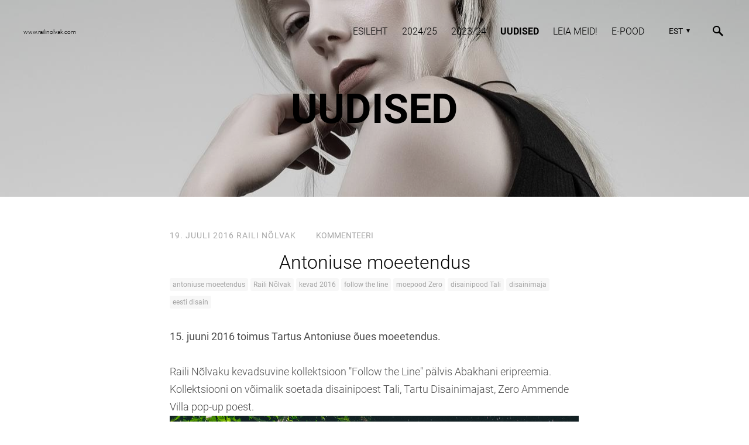

--- FILE ---
content_type: text/html; charset=utf-8
request_url: https://www.railinolvak.com/blog/15-juuli-2016-an
body_size: 16507
content:
<!DOCTYPE html>








<html class="publicmode language-flags-disabled language-names-enabled language-menu-mode-popover" lang="et">
  <head prefix="og: http://ogp.me/ns#">
    
<!--[if IE]><meta http-equiv="X-UA-Compatible" content="IE=edge"><![endif]-->


<meta http-equiv="Content-Type" content="text/html; charset=utf-8">
<meta name="viewport" content="width=device-width, initial-scale=1, minimum-scale=1">
<meta name="format-detection" content="telephone=no">






<link href="//static.voog.com/designs/75/stylesheets/main.min.css?v=anchorage-2.6.2" media="screen" rel="stylesheet" type="text/css"/>

<style type="text/css" data-voog-style> :root { --main-font-family: "Roboto", sans-serif; --primary-color: rgba(0, 0, 0, 0.7); --secondary-color: black; --third-color: white; --main-hyphens: auto;} :root { --header-background-color: transparent; --header-body-font-size: 22px; --header-body-hyphens: auto; --header-body-font-weight: 300; --header-body-font-style: normal; --header-body-text-decoration: none; --header-body-text-transform: none; --menu-main-hyphens: auto; --menu-main-font-weight: 300; --menu-main-hover-font-weight: 300; --menu-main-active-font-weight: 700; --menu-main-font-style: normal; --menu-main-hover-font-style: normal; --menu-main-active-font-style: normal; --menu-main-text-decoration: none; --menu-main-hover-text-decoration: none; --menu-main-active-text-decoration: none; --menu-main-text-transform: uppercase; --menu-main-hover-text-transform: uppercase; --menu-main-active-text-transform: uppercase;} :root { --headings-title-text-alignment: left; --headings-title-font-size: 32px; --headings-title-line-height: 1.4; --headings-title-hyphens: auto; --headings-title-font-weight: 300; --headings-title-font-style: normal; --headings-title-text-decoration: none; --headings-title-text-transform: none; --headings-heading-text-alignment: left; --headings-heading-font-size: 26px; --headings-heading-line-height: 1.4; --headings-heading-hyphens: auto; --headings-heading-font-weight: 300; --headings-heading-font-style: normal; --headings-heading-text-decoration: none; --headings-heading-text-transform: none; --headings-subheading-text-alignment: left; --headings-subheading-font-size: 24px; --headings-subheading-line-height: 1.4; --headings-subheading-hyphens: auto; --headings-subheading-font-weight: 300; --headings-subheading-font-style: normal; --headings-subheading-text-decoration: none; --headings-subheading-text-transform: none;} :root { --content-body-alignment: left; --content-body-font-size: 18px; --content-body-line-height: 1.7; --content-body-hyphens: auto; --content-link-font-weight: 400; --content-link-hover-font-weight: 400; --content-link-font-style: normal; --content-link-hover-font-style: normal; --content-link-text-decoration: none; --content-link-hover-text-decoration: underline; --content-link-text-transform: none; --content-link-hover-text-transform: none; --content-area-product-title__text-alignment: left; --content-area-product-title__font-size: 32px; --content-area-product-title__font-weight: 700; --content-area-product-title__font-style: normal; --content-area-product-title__text-decoration: none; --content-area-product-title__text-transform: none; --content-area-product-title__color: #000; --content-area-product-price__font-size: 24px; --content-area-product-price__font-weight: 700; --content-area-product-price__font-style: normal; --content-area-product-price__text-decoration: none; --content-area-product-price__color: #000; --content-area-product-description__font-size: 18px; --content-area-product-description__font-weight: 300; --content-area-product-description__font-style: normal; --content-area-product-description__text-decoration: none; --content-area-product-description__color: rgba(141, 144, 145, 0.6);} :root { --button-padding: 30px; --button-font-size: 16px; --button-hyphens: auto; --button-font-weight: 400; --button-font-style: normal; --button-text-decoration: none; --button-text-transform: uppercase;} :root { --table-padding: 13px; --table-font-size: 16px; --table-border-style: solid;} :root { --form-label-font-size: 14px; --form-field-font-size: 16px; --form-field-font-weight: 300; --form-field-font-style: normal; --form-field-text-decoration: none; --form-field-text-transform: none;} :root { --footer-body-font-size: 14px; --footer-body-hyphens: auto; --footer-body-font-weight: 400; --footer-body-font-style: normal; --footer-body-text-decoration: none; --footer-body-text-transform: none;} body { font-family: var(--main-font-family);}.dark-background { color: var(--third-color);}.dark-background .content-area h1,.dark-background .content-area h2,.dark-background .content-area h3,.dark-background .content-area h4,.dark-background .content-area h5,.dark-background .content-area h6,.dark-background .content-area p,.dark-background .content-area ul,.dark-background .content-area ol,.dark-background .content-area dl,.dark-background .content-area pre,.dark-background .content-area table { color: var(--third-color);}.site-footer .dark-background a,.site-footer .dark-background b { color: var(--third-color);}.dark-background .header-title a,.dark-background .header-title a:hover { color: var(--third-color);}.dark-background .menu li a:not(.untranslated) { color: var(--third-color);}.dark-background .menu li.selected a { color: var(--third-color);}.dark-background .lang-title { color: var(--third-color);}.dark-background .lang-menu.menu-language-list .lang-title a { color: var(--third-color);}.dark-background .lang-menu.menu-language-list .lang-title a.is-active, .dark-background .lang-menu.menu-language-list .lang-title a:hover { color: var(--third-color);}.dark-background .lang-menu.menu-language-list .lang-title a.selected { color: var(--third-color);}.dark-background .voog-reference svg path { fill: var(--third-color);}.dark-background .site-options .search-btn svg path { fill: var(--third-color);}@media screen and (max-width: 640px) { .search-open .dark-background .site-options .search-btn svg path { fill: var(--primary-color); }}.light-background { color: var(--secondary-color);}.light-background h1, .light-background h2, .light-background h3, .light-background h4 { color: var(--secondary-color);}.site-header .light-background a { color: var(--secondary-color);}.site-header .light-background .header-title a,.site-header .light-background .header-title a:hover { color: var(--secondary-color);}.site-header .light-background .menu li a { color: var(--secondary-color);}.site-header .light-background .menu li a:hover { color: var(--secondary-color);}.site-header .light-background .menu li.selected a { color: var(--secondary-color);}.site-footer .light-background { color: var(--primary-color);}.light-background .lang-title { color: var(--secondary-color);}.light-background .menu-language-list .lang-title a:hover { color: var(--secondary-color);}.light-background .menu-language-list .lang-title a.selected { color: var(--secondary-color);}.light-background .site-options .search-btn svg path { fill: var(--secondary-color);}.blog-news-page .article-title a { color: var(--secondary-color);}.blog-news-page .article-author,.blog-news-page .article-date { color: var(--secondary-color);}.dark-background .blog-news-page .article-author,.dark-background .blog-news-page .article-date { color: rgba(255, 255, 255, 0.35);}.blog-news-page .article-excerpt { color: var(--primary-color);}@media screen and (max-width: 640px) { .blog-news-page .article-header { margin: 0; }}.blog-news-page .articles-listing .blog-article .article-date { color: var(--secondary-color);}.blog-news-page .dark-background .article-author,.blog-news-page .dark-background .article-date,.blog-news-page .dark-background .articles-listing .article-date { color: rgba(255, 255, 255, 0.35);}.blog-article-page .article-excerpt,.blog-article-page .article-body { color: var(--primary-color);}.blog-article-page .comments-title { color: var(--secondary-color);}.blog-article-page .dark-background .comments-title { color: var(--third-color);}.blog-article-page .main-content .article-author,.blog-article-page .main-content .article-date { color: var(--secondary-color);}.blog-article-page .dark-background .article-author,.blog-article-page .dark-background .article-date { color: var(--third-color);}.blog-article-page .light-background .article-author,.blog-article-page .light-background .article-date { color: var(--secondary-color);}@media screen and (max-width: 640px) { .comments-open .article-comments .comments-body { background-color: var(--third-color); }}.article-comments .comments-body .comments-title { color: var(--secondary-color);}.article-comments .comments-body .comments-title .comments-count { color: var(--secondary-color);}.article-comments .comment { color: var(--primary-color);}.article-comments .comment .comment-author,.article-comments .comment .comment-date { color: var(--secondary-color);}.article-comments .comments-close.dark-background .btn-close { background-color: var(--third-color);}.article-comments .comments-close.dark-background .btn-close .ico-close { fill: var(--secondary-color);}.article-comments .comments-close .btn-close { background-color: var(--secondary-color);}@media screen and (max-width: 850px) { .article-comments .comments-close .btn-close { background-color: var(--third-color); }}.article-comments .comments-close .btn-close .ico-close { fill: var(--third-color);}@media screen and (max-width: 850px) { .article-comments .comments-close .btn-close .ico-close { fill: var(--primary-color); } .article-comments .comments-close .btn-close .ico-close:hover { fill: var(--primary-color); }}.menu-main a { font-style: var(--menu-main-font-style); font-weight: var(--menu-main-font-weight); -webkit-hyphens: var(--menu-main-hyphens); -ms-hyphens: var(--menu-main-hyphens); hyphens: var(--menu-main-hyphens); -webkit-text-decoration: var(--menu-main-text-decoration); text-decoration: var(--menu-main-text-decoration); text-transform: var(--menu-main-text-transform);}.menu-main a:hover { font-style: var(--menu-main-hover-font-style); font-weight: var(--menu-main-hover-font-weight); -webkit-text-decoration: var(--menu-main-hover-text-decoration); text-decoration: var(--menu-main-hover-text-decoration); text-transform: var(--menu-main-hover-text-transform);}.menu-main .selected a,.menu-main .current a { font-style: var(--menu-main-active-font-style); font-weight: var(--menu-main-active-font-weight); -webkit-text-decoration: var(--menu-main-active-text-decoration); text-decoration: var(--menu-main-active-text-decoration); text-transform: var(--menu-main-active-text-transform);}@media screen and (max-width: 1024px) { .mobile-menu-toggler span, .mobile-menu-toggler span:before, .mobile-menu-toggler span:after { background-color: var(--secondary-color); } .dark-background .mobile-menu-toggler span, .dark-background .mobile-menu-toggler span:before, .dark-background .mobile-menu-toggler span:after { background-color: var(--third-color); } .language-flags-disabled .mobile-menu-toggler span .lang-menu-btn .lang-title, .language-flags-disabled .mobile-menu-toggler span:before .lang-menu-btn .lang-title, .language-flags-disabled .mobile-menu-toggler span:after .lang-menu-btn .lang-title { color: var(--third-color); } #mobile-menu .search-open-btn svg { fill: var(--secondary-color); } #mobile-menu .navigation-menu > ul > li > a { font-style: var(--menu-main-font-style); font-weight: var(--menu-main-font-weight); -webkit-hyphens: var(--menu-main-hyphens); -ms-hyphens: var(--menu-main-hyphens); hyphens: var(--menu-main-hyphens); -webkit-text-decoration: var(--menu-main-text-decoration); text-decoration: var(--menu-main-text-decoration); text-transform: var(--menu-main-text-transform); } #mobile-menu .navigation-menu > ul > li > a:hover { font-style: var(--menu-main-hover-font-style); font-weight: var(--menu-main-hover-font-weight); -webkit-text-decoration: var(--menu-main-hover-text-decoration); text-decoration: var(--menu-main-hover-text-decoration); text-transform: var(--menu-main-hover-text-transform); } #mobile-menu .navigation-menu > ul > li > a.selected, #mobile-menu .navigation-menu > ul > li > a.current { font-style: var(--menu-main-active-font-style); font-weight: var(--menu-main-active-font-weight); -webkit-text-decoration: var(--menu-main-active-text-decoration); text-decoration: var(--menu-main-active-text-decoration); text-transform: var(--menu-main-active-text-transform); } #mobile-menu .navigation-menu .sub-menu a { font-style: var(--menu-sub-font-style); font-weight: var(--menu-sub-font-weight); -webkit-hyphens: var(--menu-sub-hyphens); -ms-hyphens: var(--menu-sub-hyphens); hyphens: var(--menu-sub-hyphens); -webkit-text-decoration: var(--menu-sub-text-decoration); text-decoration: var(--menu-sub-text-decoration); text-transform: var(--menu-sub-text-transform); } #mobile-menu .navigation-menu .sub-menu a:hover { font-style: var(--menu-sub-hover-font-style); font-weight: var(--menu-sub-hover-font-weight); -webkit-text-decoration: var(--menu-sub-hover-text-decoration); text-decoration: var(--menu-sub-hover-text-decoration); text-transform: var(--menu-sub-hover-text-transform); } #mobile-menu .navigation-menu .sub-menu a.selected, #mobile-menu .navigation-menu .sub-menu a.current { font-style: var(--menu-sub-active-font-style); font-weight: var(--menu-sub-active-font-weight); -webkit-text-decoration: var(--menu-sub-active-text-decoration); text-decoration: var(--menu-sub-active-text-decoration); text-transform: var(--menu-sub-active-text-transform); }}.lang-flag:before { background-color: var(--secondary-color);}.lang-menu.menu-language-list .lang-title a.is-active { color: var(--secondary-color);}.lang-menu li a { color: var(--primary-color);}.dark-background .lang-menu a.lang-flag, .light-background .lang-menu a.lang-flag { color: var(--secondary-color);}.dark-background .lang-menu a.lang-flag:hover, .light-background .lang-menu a.lang-flag:hover { color: var(--secondary-color);}.lang-menu-btn .lang-title-inner:after { border-color: var(--secondary-color) transparent transparent transparent;}.dark-background .lang-menu-btn .lang-title-inner:after { border-color: var(--third-color) transparent transparent transparent;}.site-sidebar .sidebar-title a { color: var(--secondary-color);}.dark-background .site-sidebar .sidebar-title a { color: var(--third-color);}.site-sidebar .submenu a { font-weight: var(--menu-sub-font-weight); font-style: var(--menu-sub-font-style); -webkit-hyphens: var(--menu-sub-hyphens); -ms-hyphens: var(--menu-sub-hyphens); hyphens: var(--menu-sub-hyphens); -webkit-text-decoration: var(--menu-sub-text-decoration); text-decoration: var(--menu-sub-text-decoration); text-transform: var(--menu-sub-text-transform); color: var(--secondary-color);}.site-sidebar .submenu a:hover { font-weight: var(--menu-sub-hover-font-weight); font-style: var(--menu-sub-hover-font-style); -webkit-text-decoration: var(--menu-sub-hover-text-decoration); text-decoration: var(--menu-sub-hover-text-decoration); text-transform: var(--menu-sub-hover-text-transform);}.dark-background .site-sidebar .submenu a { color: var(--third-color);}.site-sidebar .submenu .selected,.site-sidebar .submenu .selected a,.site-sidebar .submenu .current,.site-sidebar .submenu .current a { font-weight: var(--menu-sub-active-font-weight); font-style: var(--menu-sub-active-font-style); -webkit-text-decoration: var(--menu-sub-active-text-decoration); text-decoration: var(--menu-sub-active-text-decoration); text-transform: var(--menu-sub-active-text-transform);}.site-sidebar .submenu .selected { color: var(--secondary-color);}.dark-background .site-sidebar .submenu .selected { color: var(--third-color);}.site-sidebar .submenu .submenu-lvl2 a { color: var(--secondary-color);}.dark-background .site-sidebar .submenu .submenu-lvl2 a { color: var(--third-color);}.dark-background .site-sidebar .submenu .submenu-lvl2 .selected { color: var(--third-color);}.site-footer .dark-background .content-area a { color: var(--third-color);}.site-footer .voog-reference { color: var(--secondary-color);}.site-footer .blog-article-nav .article-nav-direction { color: var(--secondary-color);}.site-footer .blog-article-nav .article-nav-title { color: var(--secondary-color);}.site-footer .blog-article-nav.dark-background .article-nav-title { color: var(--third-color);}.site-footer .blog-article-nav.dark-background .article-nav-direction { color: var(--third-color);}.header-top { background-color: var(--header-background-color);}.header-top.dark-background { color: var(--third-color);}.header-top.dark-background a,.header-top.dark-background .header-title.content-area,.header-top.dark-background .lang-menu.menu-language-list .lang-title a { color: var(--third-color);}.header-top.dark-background .header-title a,.header-top.dark-background .header-title a:hover { color: var(--third-color);}.header-top.dark-background .menu li a { color: var(--third-color);}.header-top.dark-background .menu li a:hover { color: var(--third-color);}.header-top.dark-background .menu li.selected a { color: var(--third-color);}.header-top.dark-background .mobile-menu-toggler span, .header-top.dark-background .mobile-menu-toggler span:before, .header-top.dark-background .mobile-menu-toggler span:after { background-color: var(--third-color);}.header-top.light-background { color: var(--secondary-color);}.header-top.light-background a,.header-top.light-background .header-title.content-area,.header-top.light-background .lang-menu.menu-language-list .lang-title a { color: var(--secondary-color);}.header-top.light-background .header-title a,.header-top.light-background .header-title a:hover { color: var(--secondary-color);}.header-top.light-background .menu li a { color: var(--secondary-color);}.header-top.light-background .menu li a:hover { color: var(--secondary-color);}.header-top.light-background .menu li.selected a { color: var(--secondary-color);}.header-top.light-background .mobile-menu-toggler span, .header-top.light-background .mobile-menu-toggler span:before, .header-top.light-background .mobile-menu-toggler span:after { background-color: var(--secondary-color);}.content-area { font-size: var(--content-body-font-size); -webkit-hyphens: var(--content-body-hyphens); -ms-hyphens: var(--content-body-hyphens); hyphens: var(--content-body-hyphens); line-height: var(--content-body-line-height); color: var(--primary-color);}.dark-background .content-area { color: var(--third-color);}.site-footer .dark-background .content-area { color: var(--third-color);}.site-footer .content-area { font-size: var(--footer-body-font-size); font-style: var(--footer-body-font-style); font-weight: var(--footer-body-font-weight); -webkit-hyphens: var(--footer-body-hyphens); -ms-hyphens: var(--footer-body-hyphens); hyphens: var(--footer-body-hyphens); color: var(--primary-color); -webkit-text-decoration: var(--footer-body-text-decoration); text-decoration: var(--footer-body-text-decoration); text-transform: var(--footer-body-text-transform);}.content-area.header-title, .content-area.header-title a, .content-area.header-title a:hover { font-size: var(--header-body-font-size); font-style: var(--header-body-font-style); font-weight: var(--header-body-font-weight); -webkit-hyphens: var(--header-body-hyphens); -ms-hyphens: var(--header-body-hyphens); hyphens: var(--header-body-hyphens); -webkit-text-decoration: var(--header-body-text-decoration); text-decoration: var(--header-body-text-decoration); text-transform: var(--header-body-text-transform);}.header-bottom .content-area, .page-body .content-area { text-align: var(--content-body-alignment);}.dark-background .content-area h1,.dark-background .content-area h2,.dark-background .content-area h3,.dark-background .content-area h4,.dark-background .content-area h5,.dark-background .content-area h6,.dark-background .content-area p,.dark-background .content-area ul,.dark-background .content-area ol,.dark-background .content-area pre,.dark-background .content-area code,.dark-background .content-area table { color: var(--third-color);}.content-area h1,.content-area h2,.content-area h3,.content-area h4,.content-area h5,.content-area h6 { color: var(--secondary-color);}.content-area h1 a,.content-area h2 a,.content-area h3 a,.content-area h4 a,.content-area h5 a,.content-area h6 a { color: var(--secondary-color);}.content-area p,.content-area ul,.content-area ol,.content-area dl { font-size: var(--content-body-font-size); -webkit-hyphens: var(--content-body-hyphens); -ms-hyphens: var(--content-body-hyphens); hyphens: var(--content-body-hyphens);}.site-footer .content-area p,.site-footer .content-area ul,.site-footer .content-area ol,.site-footer .content-area dl { color: var(--primary-color); -webkit-hyphens: var(--footer-body-hyphens); -ms-hyphens: var(--footer-body-hyphens); hyphens: var(--footer-body-hyphens);}.site-footer .dark-background .content-area p,.site-footer .dark-background .content-area ul,.site-footer .dark-background .content-area ol,.site-footer .dark-background .content-area dl { color: var(--third-color);}.content-area h1,.content-area h1 a,.content-area h1 a:hover { text-align: var(--headings-title-text-alignment); line-height: var(--headings-title-line-height); font-size: var(--headings-title-font-size); -webkit-hyphens: var(--headings-title-hyphens); -ms-hyphens: var(--headings-title-hyphens); hyphens: var(--headings-title-hyphens); font-weight: var(--headings-title-font-weight); font-style: var(--headings-title-font-style); -webkit-text-decoration: var(--headings-title-text-decoration); text-decoration: var(--headings-title-text-decoration); text-transform: var(--headings-title-text-transform);}.content-area h2 { font-size: var(--headings-heading-font-size); -webkit-hyphens: var(--headings-heading-hyphens); -ms-hyphens: var(--headings-heading-hyphens); hyphens: var(--headings-heading-hyphens); line-height: var(--headings-heading-line-height); text-transform: var(--headings-heading-text-transform);}.content-area h2,.content-area h2 a,.content-area h2 a:hover { text-align: var(--headings-heading-text-alignment); font-weight: var(--headings-heading-font-weight); font-style: var(--headings-heading-font-style); -webkit-text-decoration: var(--headings-heading-text-decoration); text-decoration: var(--headings-heading-text-decoration);}.content-area h3,.content-area h3 a,.content-area h3 a:hover,.content-area h4,.content-area h4 a,.content-area h4 a:hover,.content-area h5,.content-area h5 a,.content-area h5 a:hover,.content-area h6,.content-area h6 a,.content-area h6 a:hover { text-align: var(--headings-subheading-text-alignment); line-height: var(--headings-subheading-line-height); font-size: var(--headings-subheading-font-size); font-weight: var(--headings-subheading-font-weight); -webkit-hyphens: var(--headings-subheading-hyphens); -ms-hyphens: var(--headings-subheading-hyphens); hyphens: var(--headings-subheading-hyphens); font-style: var(--headings-subheading-font-style); -webkit-text-decoration: var(--headings-subheading-text-decoration); text-decoration: var(--headings-subheading-text-decoration); text-transform: var(--headings-subheading-text-transform);}.content-area a { font-style: var(--content-link-font-style); font-weight: var(--content-link-font-weight); color: var(--secondary-color); -webkit-text-decoration: var(--content-link-text-decoration); text-decoration: var(--content-link-text-decoration); text-transform: var(--content-link-text-transform);}.content-area a:hover { font-style: var(--content-link-hover-font-style); font-weight: var(--content-link-hover-font-weight); -webkit-text-decoration: var(--content-link-hover-text-decoration); text-decoration: var(--content-link-hover-text-decoration); text-transform: var(--content-link-hover-text-transform);}.dark-background .content-area a { color: var(--third-color);}.content-area a.custom-btn, .content-area div.custom-btn { padding: calc(var(--button-padding) - 18px) var(--button-padding) calc(var(--button-padding) - 17px); font-size: var(--button-font-size); font-style: var(--button-font-style); font-weight: var(--button-font-weight); -webkit-hyphens: var(--button-hyphens); -ms-hyphens: var(--button-hyphens); hyphens: var(--button-hyphens); -webkit-text-decoration: var(--button-text-decoration); text-decoration: var(--button-text-decoration); text-transform: var(--button-text-transform);}.dark-background .content-area a.custom-btn:not(.custom-btn-disabled):hover, .dark-background .content-area div.custom-btn:not(.custom-btn-disabled):hover { border-color: var(--third-color); background-color: var(--third-color); color: var(--primary-color);}.light-background .content-area a.custom-btn:not(.custom-btn-disabled):hover, .light-background .content-area div.custom-btn:not(.custom-btn-disabled):hover { border-color: var(--secondary-color); background-color: var(--secondary-color); color: var(--third-color);}.dark-background .content-area a.custom-btn, .dark-background .content-area div.custom-btn { border-color: var(--third-color); color: var(--third-color);}.light-background .content-area a.custom-btn, .light-background .content-area div.custom-btn { border-color: var(--secondary-color); color: var(--secondary-color);}.content-area table th, .content-area table td { padding: calc(var(--table-padding) - 4px) var(--table-padding); font-size: var(--table-font-size); border-style: var(--table-border-style);}.dark-background .content-area table th, .dark-background .content-area table td { border-style: var(--table-border-style);}.light-background .content-area table th, .light-background .content-area table td { border-style: var(--table-border-style);}.content-area table th { color: var(--third-color); background-color: var(--secondary-color);}.contacts .content-area table tr td { color: var(--primary-color);}.content-area .edy-buy-button-price-container .edy-buy-button-price-original { color: var(--primary-color); opacity: 0.4;}.dark-background .content-area .edy-buy-button-price-container .edy-buy-button-price-original { color: var(--third-color);}.content-area .form_field .form_field_label,.content-area .form_field .edy-fe-label { font-size: var(--form-label-font-size);}.content-area .form_field_textfield,.content-area .form_field_textarea,.content-area label:not(.form_field_label) { font-style: var(--form-field-font-style); font-weight: var(--form-field-font-weight); font-size: var(--form-field-font-size); -webkit-text-decoration: var(--form-field-text-decoration); text-decoration: var(--form-field-text-decoration); text-transform: var(--form-field-text-transform);}.dark-background .content-area .form_field_textfield,.dark-background .content-area .form_field_textarea,.dark-background .content-area .form_field_select { color: var(--third-color); border-color: var(--third-color);}.dark-background .content-area .form_field_textfield::-webkit-input-placeholder,.dark-background .content-area .form_field_textarea::-webkit-input-placeholder,.dark-background .content-area .form_field_select::-webkit-input-placeholder { color: var(--third-color);}.dark-background .content-area .form_field_textfield::-moz-placeholder,.dark-background .content-area .form_field_textarea::-moz-placeholder,.dark-background .content-area .form_field_select::-moz-placeholder { color: var(--third-color);}.dark-background .content-area .form_field_textfield::-ms-input-placeholder,.dark-background .content-area .form_field_textarea::-ms-input-placeholder,.dark-background .content-area .form_field_select::-ms-input-placeholder { color: var(--third-color);}.dark-background .content-area .form_field_textfield::placeholder,.dark-background .content-area .form_field_textarea::placeholder,.dark-background .content-area .form_field_select::placeholder { color: var(--third-color);}.light-background .content-area .form_field_textfield,.light-background .content-area .form_field_textarea,.light-background .content-area .form_field_select { color: var(--primary-color);}.light-background .content-area .form_field_textfield::-webkit-input-placeholder,.light-background .content-area .form_field_textarea::-webkit-input-placeholder,.light-background .content-area .form_field_select::-webkit-input-placeholder { color: var(--primary-color);}.light-background .content-area .form_field_textfield::-moz-placeholder,.light-background .content-area .form_field_textarea::-moz-placeholder,.light-background .content-area .form_field_select::-moz-placeholder { color: var(--primary-color);}.light-background .content-area .form_field_textfield::-ms-input-placeholder,.light-background .content-area .form_field_textarea::-ms-input-placeholder,.light-background .content-area .form_field_select::-ms-input-placeholder { color: var(--primary-color);}.light-background .content-area .form_field_textfield::placeholder,.light-background .content-area .form_field_textarea::placeholder,.light-background .content-area .form_field_select::placeholder { color: var(--primary-color);}.content-area .form_submit input { padding: calc(var(--button-padding) - 18px) var(--button-padding) calc(var(--button-padding) - 17px); font-size: var(--button-font-size); font-style: var(--button-font-style); font-weight: var(--button-font-weight); -webkit-hyphens: var(--button-hyphens); -ms-hyphens: var(--button-hyphens); hyphens: var(--button-hyphens); -webkit-text-decoration: var(--button-text-decoration); text-decoration: var(--button-text-decoration); text-transform: var(--button-text-transform); white-space: normal; word-break: break-word;}.dark-background .content-area .form_submit input { color: var(--secondary-color); background-color: var(--third-color);}.light-background .content-area .form_submit input { color: var(--third-color); background-color: var(--secondary-color);}.product-content .product-price { color: var(--content-area-product-price__color); font-size: var(--content-area-product-price__font-size); font-weight: var(--content-area-product-price__font-weight); font-style: var(--content-area-product-price__font-style); -webkit-text-decoration: var(--content-area-product-price__text-decoration); text-decoration: var(--content-area-product-price__text-decoration);}.dark-background .product-content .product-price { color: var(--third-color); opacity: 0.7;}.product-content .content-product-description { color: var(--content-area-product-description__color); font-size: var(--content-area-product-description__font-size); font-weight: var(--content-area-product-description__font-weight); font-style: var(--content-area-product-description__font-style); -webkit-text-decoration: var(--content-area-product-description__text-decoration); text-decoration: var(--content-area-product-description__text-decoration);}.content-item-title h1 { font-size: var(--content-area-product-title__font-size); font-style: var(--content-area-product-title__font-style); font-weight: var(--content-area-product-title__font-weight); color: var(--content-area-product-title__color); text-align: var(--content-area-product-title__text-alignment); -webkit-text-decoration: var(--content-area-product-title__text-decoration); text-decoration: var(--content-area-product-title__text-decoration); text-transform: var(--content-area-product-title__text-transform);}.dark-background .edy-product-widget-item-price-original,.dark-background .edy-product-widget-item-price-final { color: var(--third-color);}.dark-background .edy-product-widget-grid .edy-product-widget-item .edy-product-widget-item-details-wrap .edy-product-widget-item-title,.dark-background .edy-product-widget-grid .edy-product-widget-item .edy-product-widget-item-details-wrap .edy-product-widget-item-link { color: var(--third-color);}.dark-background .edy-product-widget-grid .edy-product-widget-item .edy-product-widget-item-details-wrap .edy-product-widget-item-description { color: var(--third-color); opacity: 0.7;}.dark-background .edy-product-widget-grid .edy-product-widget-item .edy-product-widget-item-top-outer .edy-product-widget-item-top.edy-product-widget-item-without-image { border: 1px solid var(--third-color); opacity: 0.5;}.dark-background .edy-product-widget-grid .edy-product-widget-item .edy-product-widget-item-details-flex-wrap .edy-product-widget-item-out-of-stock,.dark-background .edy-product-widget-grid .edy-product-widget-item .edy-product-widget-item-details-flex-wrap .edy-product-widget-item-btn { color: var(--third-color);}.dark-background .edy-product-widget-list .edy-product-widget-item-wrap .edy-product-widget-item .edy-product-widget-item-details-wrap .edy-product-widget-item-header .edy-product-widget-item-title .edy-product-widget-item-link { color: var(--third-color);}.dark-background .edy-product-widget-list .edy-product-widget-item-wrap .edy-product-widget-item .edy-product-widget-item-details-wrap .edy-product-widget-item-header .edy-product-widget-item-out-of-stock { color: var(--third-color);}.dark-background .edy-product-widget-list .edy-product-widget-item-wrap .edy-product-widget-item .edy-product-widget-item-details-wrap .edy-product-widget-item-description { color: var(--third-color);}.dark-background .edy-product-widget-list .edy-product-widget-item-wrap .edy-product-widget-item .edy-product-widget-item-details-wrap .edy-product-widget-item-without-image { border: 1px solid var(--third-color); opacity: 0.5;}.light-background .edy-product-widget-list .edy-product-widget-item-wrap .edy-product-widget-item .edy-product-widget-item-details-wrap .edy-product-widget-item-btn-wrap .edy-product-widget-item-btn, .dark-background .edy-product-widget-list .edy-product-widget-item-wrap .edy-product-widget-item .edy-product-widget-item-details-wrap .edy-product-widget-item-btn-wrap .edy-product-widget-item-btn { padding: calc(var(--button-padding) - 18px) var(--button-padding) calc(var(--button-padding) - 17px); font-size: var(--button-font-size); font-style: var(--button-font-style); font-weight: var(--button-font-weight); -webkit-hyphens: var(--button-hyphens); -ms-hyphens: var(--button-hyphens); hyphens: var(--button-hyphens); -webkit-text-decoration: var(--button-text-decoration); text-decoration: var(--button-text-decoration); text-transform: var(--button-text-transform); background-color: transparent; border: 2px solid var(--secondary-color);}.dark-background .edy-product-widget-list .edy-product-widget-item-wrap .edy-product-widget-item .edy-product-widget-item-details-wrap .edy-product-widget-item-btn-wrap .edy-product-widget-item-btn { border-color: var(--third-color); color: var(--third-color);}.light-background .edy-product-widget-list .edy-product-widget-item-wrap .edy-product-widget-item .edy-product-widget-item-details-wrap .edy-product-widget-item-btn-wrap .edy-product-widget-item-btn { border-color: var(--secondary-color); color: var(--secondary-color);}.dark-background .edy-product-widget-list .edy-product-widget-item-wrap .edy-product-widget-item .edy-product-widget-item-details-wrap .edy-product-widget-item-btn-wrap .edy-product-widget-item-btn:hover { border-color: var(--third-color); background-color: var(--third-color); color: var(--primary-color);}.light-background .edy-product-widget-list .edy-product-widget-item-wrap .edy-product-widget-item .edy-product-widget-item-details-wrap .edy-product-widget-item-btn-wrap .edy-product-widget-item-btn:hover { border-color: var(--secondary-color); background-color: var(--secondary-color); color: var(--third-color);}.edy-product-widget-filter-sort option { color: var(--primary-color);}.dark-background .edy-product-widget-filter-name,.dark-background .edy-product-widget-filter-sort,.dark-background .edy-product-widget-filter-label,.dark-background .edy-product-widget-filter-search-input { color: var(--third-color);}.dark-background .product-price-original,.dark-background .product-price-final { color: var(--third-color);}</style>


<script src="//static.voog.com/designs/75/javascripts/modernizr-custom.min.js"></script>


<title>Antoniuse moeetendus – Raili Nolvak fashion design</title>




<meta property="og:type" content="article">
<meta property="og:url" content="https://www.railinolvak.com/blog/15-juuli-2016-an">
<meta property="og:title" content="Antoniuse moeetendus – Raili Nolvak fashion design">
<meta property="og:site_name" content="Raili Nolvak fashion design">



  






  
    <link rel="prev" href="/blog/6-7-mail-tartus-taskus">
  

  
    <link rel="next" href="/blog/moeallee-parnus">
  



<script type="application/ld+json">{"@context":"http://schema.org","@type":"BreadcrumbList","itemListElement":[{"@type":"ListItem","position":1,"item":{"@id":"https://www.railinolvak.com/et","name":"Esileht"}},{"@type":"ListItem","position":2,"item":{"@id":"https://www.railinolvak.com/blog","name":"Uudised"}},{"@type":"ListItem","position":3,"item":{"@id":"https://www.railinolvak.com/blog/15-juuli-2016-an","name":"Antoniuse moeetendus"}}]}</script>

<link href="/blog.rss" rel="alternate" title="RSS voog" type="application/rss+xml" />



    <style>
  
  
  
    
      
        
          .site-header .background-image {
            background-image: url("//media.voog.com/0000/0034/8448/photos/b%C3%A4nn-must222.jpg");
          }
        
      
        
          @media screen and (max-width: 1280px) {
            .site-header .background-image {
              background-image: url("//media.voog.com/0000/0034/8448/photos/b%C3%A4nn-must222_large.jpg");
            }
          }
        
      
        
      
    

  

  
  .site-header .background-color {
    background-color: rgba(0, 0, 0, 0.1);
  }
  
  
  
    

    .site-header.photo-article .background-image {
      background-image: none;
    }
  

  
  .site-header.photo-article .background-color {
    background-color: rgba(0, 0, 0, 0.4);
  }

  
  
  .content-full-inner .background-color {
    background-color: ;
  }

  
  
  
    

    .front-page-content-bottom .background-image {
      background-image: url("//static.voog.com/designs/75/images/front-header-bg.jpg");
    }

    @media screen and (max-width: 2048px) {
      .front-page-content-bottom .background-image {
        background-image: url("//static.voog.com/designs/75/images/front-header-bg_huge.jpg");
      }
    }

    @media screen and (max-width: 1280px) {
      .front-page-content-bottom .background-image {
        background-image: url("//static.voog.com/designs/75/images/front-header-bg_large.jpg");
      }
    }
  

  
  .front-page-content-bottom .background-color {
    background-color: rgba(0, 0, 0, 0.1);
  }

  
  
  .blog-news-page .page-body .background-color,
  .blog-article-page .page-body .background-color,
  .site-footer .blog-article-nav {
    background-color: ;
  }

  
  
  .common-page .page-body .background-color,
  .item-list-page .page-body .background-color,
  .item-page .page-body .background-color {
    background-color: ;
  }

  
  
  .site-footer .background-color {
    background-color: rgb(230,230,230);
  }
</style>

    
  
<style type="text/css" data-voog-style-variables></style><script>(function(d){if(function(){var r,s=d.createElement("style");s.innerHTML="root: { --tmp: red; }";d.head.appendChild(s);r=!!(window.CSS&&CSS.supports&&CSS.supports("color","var(--tmp)"));s.parentNode.removeChild(s);return!r}()){var ds1="[data-voog-style]",ds2="[data-voog-style-variables]",rv=/(--[A-Za-z\d_-]+?)\s*:\s*(.+?)\s*;/gi,rx=/[^\s;]+\s*:\s*[^{;}\n]*?var\(\s*.+?\s*\)\s*[^;}\n]*?;/gi,sv=d.querySelectorAll(ds1+","+ds2),s=d.querySelectorAll(ds1),i=0,src="",vars={},m;for(;i<sv.length;src+=sv[i++].innerHTML);while((m=rv.exec(src))!==null&&(vars[m[1]]=m[2]));for(i=s.length;i--;){s[i].innerHTML=s[i].innerHTML.replace(rx,function(r){var sr=r,rep=false;sr=sr.replace(/var\(\s*(.+?)\s*\)/gi,function(st,k){if(vars[k]!==undefined){rep=true;return vars[k]}else{return st}});return rep?sr+r:r})}}})(document);
</script>
<script>VoogEcommerce = { storeInfo: {"currency":"EUR","tax_rate":"24.0","price_entry_mode":"net","currency_symbol":"€","decimal_places":2,"default_language":"et","dimension_display_unit":"cm","dimension_unit":"m","is_publicly_unavailable":false,"min_cart_total":"0.0","missing_required_settings":[],"missing_required_settings?":false,"preferred_payment_types":[],"shopping_cart_version":2,"terms_agreement_required":false,"weight_display_unit":"kg","weight_unit":"kg","company_name":"e-pood Raili Nõlvak","bank_details":"LHV\nIBAN EE367700771002543632\nRNDisain OÜ","terms_url":"https://www.dropbox.com/s/xgvyu2am0gxa8ic/Kasutustingimused.pdf?dl=0","products_url_slug":"products","address":{"company_name":"RNDisain OÜ","address1":"Kollane ","address2":"4-6","city":"Tallinn","zip_code":"10147","state":"Harjumaa","country_code":"ee"},"email":"raili.nolvak@gmail.com"}, hasProducts: true };</script>
<link href="//static.voog.com/libs/voog-ecommerce/1.9.1/shopping-cart-v2.css" media="screen" rel="stylesheet" />
<script src="https://www.google.com/recaptcha/api.js"></script>
<script>function vgReCaptchaDispatch(form_id) {var el = document.getElementById(form_id);if (el === null) return false;if (typeof window.CustomEvent === 'function') {var e = new CustomEvent('submit', {cancelable: true});el.dispatchEvent(e);if (e.defaultPrevented !== true) {el.submit();}} else {el.submit();}}</script>
</head>

  <body class="blog-article-page">
    <div class="site-container">
      <header class="site-header content-full js-site-header js-bg-picker-area">
  <div class="js-background-type light-background" data-blog-bg-type="light-background" data-article-bg-type="dark-background">
    <div class="background-image js-background-image"></div>
    <div class="background-color js-background-color"></div>

    
      <div class="header-top ">
        <div class="wrap js-header-top-wrap">

          <div class="header-left js-header-left">
            <div class="header-title content-area"><a href="/et"><span style="font-size: 10px;">www.railinolvak.com<br><a href="/files/logo1raili.CDR"></a></span></a></div>
          </div>

          <div class="header-right js-header-right">
            <nav class="menu-main visibility-lrg js-menu-main-desktop">
  <ul class="menu">
    
      
        <li><a href="/et">Esileht</a></li>
      
    

    
      
        <li class="js-prevent-link-click">
  <a href="/2024-25">2024/25</a>
</li>

      
    
      
        <li class="js-prevent-link-click">
  <a href="/2023-24">2023/24</a>
</li>

      
    
      
        <li class="js-prevent-link-click selected current">
  <a href="/blog">Uudised</a>
</li>

      
    
      
        <li class="js-prevent-link-click">
  <a href="/kontaktid">Leia meid!</a>
</li>

      
    
      
        <li class="js-prevent-link-click">
  <a href="/e-pood">e-pood</a>
</li>

      
    
  </ul>
  
</nav>


            <div class="site-options">
              <div class="visibility-lrg">
                
  
    <div class="menu-btn-wrap menu-language-popover-btn js-menu-btn-wrap flags-enabled">
      <button role="button" class="lang-menu-btn js-lang-menu-btn js-popup-menu-btn js-prevent-sideclick lang-flag lang-flag-et" data-lang-code="et" >
        <span class="lang-title">
          <span class="lang-title-inner js-lang-title-inner">EST</span>
        </span>
      </button>
    </div>
  

  



                
                  <button class="search-btn search-open-btn js-search-toggle-btn js-prevent-sideclick">
                    <svg width="18px" height="18px" viewBox="0 0 18 18"  xmlns="http://www.w3.org/2000/svg">
                      <path d="M13,11 L12,11 L12,11 C13,10 13,8 13,7 C13,3 10,0 7,0 C3,0 0,3 0,7 C0,10 3,13 7,13 C8,13 10,13 11,12 L11,12 L11,13 L16,18 L18,16 L13,11 ZM7,11 C4,11 2,9 2,7 C2,4 4,2 7,2 C9,2 11,4 11,7 C11,9 9,11 7,11 Z"></path>
                    </svg>

                  </button>
                
              </div>

              
                <button class="mobile-menu-toggler js-prevent-sideclick">
                  <span></span>
                </button>
              
            </div>

            
  <div class="search js-search js-prevent-sideclick">
    <div class="search-middle">
      <div class="search-inner js-search-inner">
        <form id="search" class="search-form js-search-form" method="get" action="#">
          <input id="onpage_search" class="search-input js-search-input" type="text" placeholder="Otsi saidilt">
        </form>

        <button class="search-btn search-close-btn js-search-reset-btn">
          <svg xmlns="http://www.w3.org/2000/svg" viewBox="0 0 10 10" width="10px" height="10px">
            <path fill="rgba(0,0,0,.71)" d="M10,1.1L6.1,5L10,8.9L8.9,10L5,6.1L1.1,10L0,8.9L3.9,5L0,1.1L1.1,0L5,3.9L8.9,0L10,1.1z"></path>
          </svg>
        </button>

        <div class="voog-search-modal js-voog-search-modal"></div>
      </div>
    </div>
  </div>



          </div>

        </div>
      </div>
    

    <div class="header-bottom">
      

      <div class="header-bottom-inner">
          <div class="wrap js-toggle-article-type">
            <div class="header-body content-area js-article-header-title-wrap">
              
              

              

              

              <time class="article-date js-photo-article-component is-hidden" datetime="2016-07-19 site-data">19. juuli 2016<span class="date-separator">, </span></time>
              <div class="article-author js-photo-article-component is-hidden site-data">Raili Nõlvak</div>

              
              <h1 class="blog-title js-text-article-component"><a href="/blog">Uudised</a></h1>
            </div>
          </div>
        

      </div>
    </div>
  </div>
</header>


      <div class="page-body js-bg-picker-area">
        <div class="js-background-type light-background">
          <div class="background-image js-background-image"></div>
          <div class="background-color js-background-color"></div>

          <main class="page-content" role="main">

            <div class="main-inner-row content-full">

              <div class="main-content">
                <div class="wrap">
                  <div class="inner content-area">

                    <div class="article-meta js-text-article-component">
                      <time class="article-date site-data" datetime="2016-07-19">19. juuli 2016</time>
                      <div class="article-author site-data">Raili Nõlvak</div>
                    </div>

                    <div class="comments-title comments-btn comments-toggle-btn js-comments-toggle-btn js-prevent-sideclick">
                      
                        <span class="comments-title-inner">Kommenteeri</span>
                      
                    </div>

                    

                    <header class="article-header js-article-body-title-wrap">
                      
                        <h1 class="article-title js-article-title">Antoniuse moeetendus</h1>
                      
                      
  
    <div class="blog-tags">
      <ul class="menu">
        
          <li class="menu-item"><a class="menu-link" href="/blog/tagged/antoniuse_moeetendus">antoniuse moeetendus</a></li>
        
          <li class="menu-item"><a class="menu-link" href="/blog/tagged/raili_nõlvak">Raili Nõlvak</a></li>
        
          <li class="menu-item"><a class="menu-link" href="/blog/tagged/kevad_2016">kevad 2016</a></li>
        
          <li class="menu-item"><a class="menu-link" href="/blog/tagged/follow_the_line">follow the line</a></li>
        
          <li class="menu-item"><a class="menu-link" href="/blog/tagged/moepood_zero">moepood Zero</a></li>
        
          <li class="menu-item"><a class="menu-link" href="/blog/tagged/disainipood_tali">disainipood Tali</a></li>
        
          <li class="menu-item"><a class="menu-link" href="/blog/tagged/disainimaja">disainimaja</a></li>
        
          <li class="menu-item"><a class="menu-link" href="/blog/tagged/eesti_disain">eesti disain</a></li>
        
      </ul>
    </div>
  


                    </header>

                    <section class="blog-article content-area">
                      <article class="blog-article">
  
  

  
  
    <div class="article-content">
      <div class="article-excerpt content-area" data-search-indexing-allowed="true" >15. juuni 2016 toimus Tartus Antoniuse õues moeetendus.</div>
      <div class="article-body content-area" data-search-indexing-allowed="true">Raili Nõlvaku kevadsuvine kollektsioon "Follow the Line" pälvis Abakhani eripreemia. Kollektsiooni on võimalik soetada disainipoest Tali, Tartu Disainimajast, Zero Ammende Villa pop-up poest.<br><div class="edy-texteditor-container image-container edy-positionable-container-maxwidth" contenteditable="false" unselectable="on" style="max-width: 100%; text-align: left; display: block; float: none; width: auto; overflow: hidden; position: relative;" data-image-id="7011349">
  <div class="edy-padding-resizer-wrapper" style="padding-bottom: 150.03%; position: relative; overflow: hidden;">
      <picture title="" style="position: absolute; display: block; max-width: none; width: auto; height: 100%; left: -0.07%; top: 0%;">
        <!--[if IE 9]><video style="display: none;"><![endif]-->
        <source sizes="100vw" srcset="//media.voog.com/0000/0034/8448/photos/beezhidpaarisMarisSavik.jpg 1333w, //media.voog.com/0000/0034/8448/photos/beezhidpaarisMarisSavik_large.jpg 853w, //media.voog.com/0000/0034/8448/photos/beezhidpaarisMarisSavik_block.jpg 400w">
        <!--[if IE 9]></video><![endif]-->
        <img src="//media.voog.com/0000/0034/8448/photos/beezhidpaarisMarisSavik_large.jpg" title="" alt="" style="position: absolute; max-width: none; width: auto; height: 100%;">
      </picture>
    </div>
</div><br></div><div class="article-body content-area" data-search-indexing-allowed="true"></div>
    </div>
  
  
</article>

                    </section>

                    <section class="article-comments js-comments js-prevent-sideclick">
  <div class="comments-body light-background">
    <header class="comments-header">
      <h1 class="comments-title">Lisa kommentaar</h1>
    </header>

    <div class="comment-form content-area">
      <form accept-charset="UTF-8" action="/blog/15-juuli-2016-an/comments" id="article_comment_750590" method="post"><div style="display:none"><input name="utf8" type="hidden" value="&#x2713;" /><input name="authenticity_token" type="hidden" value="w32Ms/D7nayens0ngFCv9jR4dpBFxLoRrMmnH3se4Rg=" /></div>
  <div style="display: none; visibility: hidden;">
    Email again: <input id="fci_comment_email" name="comment[email]" type="text" />
  </div>
  
        

        <div class="form_area">
          <div class="form_fields">
            <div class="form_field">
              <label for="comment-name"></label>
              <input id="comment-name" class="form_field_textfield form_field_size_large" name="comment[author]" placeholder="Nimi" value="">
            </div>

            <div class="form_field">
              <label for="comment-email"></label>
              <input id="comment-email" class="form_field_textfield form_field_size_large" name="comment[author_email]" placeholder="E-mail" value="">
            </div>

            <div class="form_field">
              <label for="comment-body"></label>
              <textarea id="comment-body" class="form_field_textarea form_field_size_large js-autogrow-textarea" name="comment[body]" placeholder="Kommenteeri" rows="1"></textarea>
            </div>
          </div>

          <div class="form_submit">
            <input type="submit" value="Sisesta">
          </div>
        </div>
      
    <script>function onSubmitRc_article_comment_750590(token) {vgReCaptchaDispatch("article_comment_750590");}</script>
    <script>var el = document.querySelector('#article_comment_750590 input[type=submit]');if (el) {el.setAttribute('data-sitekey', '6LfuuQAVAAAAAN7sQtqgWu6Q6kt_AXbEllVWOrHk');el.setAttribute('data-callback', 'onSubmitRc_article_comment_750590');el.setAttribute('data-action', 'vg_comment');el.setAttribute('class', 'g-recaptcha');}</script>
</form>
    </div>

    

    <div class="comments-close js-background-type light-background">
      <div class="btn-close comment-btn comments-close-btn js-comments-toggle-btn">
        <svg class="ico-close" xmlns="http://www.w3.org/2000/svg" width="16" height="16" viewBox="0 0 16 16">
          <path d="M15.778,1.636 L9.414,8.000 L15.778,14.364 L14.364,15.778 L8.000,9.414 L1.636,15.778 L0.222,14.364 L6.586,8.000 L0.222,1.636 L1.636,0.222 L8.000,6.586 L14.364,0.222 L15.778,1.636 Z" class="cls-1"/>
        </svg>
      </div>
    </div>
  </div>
</section>

                  </div>
                </div>
              </div>

            </div>
          </main>
        </div>
      </div>

      
  <footer class="site-footer content-full content-bottom js-bg-picker-area">
    <div class="js-background-type light-background">
      <div class="background-image js-background-image"></div>
      <div class="background-color js-background-color"></div>

      
        <div class="blog-article-nav js-background-type light-background">
          
            <div class="article-nav-half article-nav-prev">
              <a href="/blog/6-7-mail-tartus-taskus">
                <div class="article-nav-inner">
                  <div class="article-nav-direction">Eelmine</div>
                  <div class="article-nav-title">6.-7. mail tartus taskus</div>
                </div>
              </a>
            </div>
          

          
            <div class="article-nav-half article-nav-next">
              <a href="/blog/moeallee-parnus">
                <div class="article-nav-inner">
                  <div class="article-nav-direction">Järgmine</div>
                  <div class="article-nav-title">Moeallee Pärnus</div>
                </div>
              </a>
            </div>
          
        </div>
      

      <div class="footer-body content-area">
        

        <div class="wrap"><div class="inner content-area">





































Raili Nõlvak&nbsp;&nbsp;&nbsp;&nbsp;&nbsp;&nbsp; e-mail: info@railinolvak.com&nbsp;&nbsp; +372 528 6599&nbsp; <br>RNDisain OÜ&nbsp; &nbsp; &nbsp;reg. nr. 14238231&nbsp; &nbsp; &nbsp; KMKN EE101964485<br><div id="fb-root" class=" fb_reset"><div style="position: absolute; top: -10000px; height: 0px; width: 0px;"><div></div></div><div style="position: absolute; top: -10000px; height: 0px; width: 0px;"><div>R<div style="line-height: 0; display: inline-block;" class="edy-texteditor-container-wrapper edy-texteditor-container-wrapper-left-block"><div class="edy-texteditor-container embed-container edy-positionable-container-maxwidth" contenteditable="false" unselectable="on" style="max-width: 100%; overflow: hidden; position: relative; width: auto;"><div class="edy-padding-resizer-wrapper" style="padding-bottom: 56.25%;"><iframe id="fb_xdm_frame_http" name="fb_xdm_frame_http" title="Facebook Cross Domain Communication Frame" src="http://static.ak.facebook.com/connect/xd_arbiter/wjDNIDNrTQG.js?version=41#channel=f34d8c94fc&amp;origin=http%3A%2F%2Fwww.railinolvak.com" frameborder="0" style="border: none; position: absolute; display: block; width: 100%; height: 100%;"></iframe></div></div><div class="edy-texteditor-container embed-container edy-positionable-container-maxwidth" contenteditable="false" unselectable="on" style="max-width: 100%; overflow: hidden; position: relative; width: auto;"><div class="edy-padding-resizer-wrapper" style="padding-bottom: 56.25%;"><iframe id="fb_xdm_frame_https" name="fb_xdm_frame_https" title="Facebook Cross Domain Communication Frame" src="https://s-static.ak.facebook.com/connect/xd_arbiter/wjDNIDNrTQG.js?version=41#channel=f34d8c94fc&amp;origin=http%3A%2F%2Fwww.railinolvak.com" frameborder="0" style="border: none; position: absolute; display: block; width: 100%; height: 100%;"></iframe></div></div></div></div></div><div style="position: absolute; top: -10000px; width: 0px; height: 0px;"><div></div><div><div class="edy-texteditor-container embed-container edy-positionable-container-maxwidth" contenteditable="false" unselectable="on" style="max-width: 100%; overflow: hidden; position: relative; width: auto;"><div class="edy-padding-resizer-wrapper" style="padding-bottom: 56.25%;"><iframe id="fb_xdm_frame_https" name="fb_xdm_frame_https" title="Facebook Cross Domain Communication Frame" src="https://staticxx.facebook.com/connect/xd_arbiter.php?version=44#channel=fa9c69893d9394&amp;origin=http%3A%2F%2Fwww.railinolvak.com" frameborder="0" style="border: none; position: absolute; display: block; width: 100%; height: 100%;"></iframe></div></div></div></div><div style="position: absolute; top: -10000px; width: 0px; height: 0px;"><div></div><div><div class="edy-texteditor-container embed-container edy-positionable-container-maxwidth" contenteditable="false" unselectable="on" style="max-width: 100%; overflow: hidden; position: relative; width: auto;"><div class="edy-padding-resizer-wrapper" style="padding-bottom: 56.25%;"><iframe id="fb_xdm_frame_https" name="fb_xdm_frame_https" title="Facebook Cross Domain Communication Frame" src="https://staticxx.facebook.com/connect/xd_arbiter.php?version=44#channel=f11cc4eb876d08&amp;origin=http%3A%2F%2Fwww.railinolvak.com" frameborder="0" style="border: none; position: absolute; display: block; width: 100%; height: 100%;"></iframe></div></div></div></div></div>
<style>.ig-b- { display: inline-block; }
.ig-b- img { visibility: hidden; }
.ig-b-:hover { background-position: 0 -60px; } .ig-b-:active { background-position: 0 -120px; }
.ig-b-16 { width: 16px; height: 16px; background: url(//badges.instagram.com/static/images/ig-badge-sprite-16.png) no-repeat 0 0; }
@media only screen and (-webkit-min-device-pixel-ratio: 2), only screen and (min--moz-device-pixel-ratio: 2), only screen and (-o-min-device-pixel-ratio: 2 / 1), only screen and (min-device-pixel-ratio: 2), only screen and (min-resolution: 192dpi), only screen and (min-resolution: 2dppx) {
.ig-b-16 { background-image: url(//badges.instagram.com/static/images/ig-badge-sprite-16@2x.png); background-size: 60px 178px; } }</style>






































<div class="edy-content-social-buttons-list edy-content-social-buttons-list-left" style="text-align: left;"><a class="edy-content-social-button" data-type="facebook" href="http://facebook.com/railinolvakdesign" style="text-decoration: none;">
  <svg viewBox="0 0 50 50" width="50" height="50" xmlns="http://www.w3.org/2000/svg">
    <g stroke="currentColor" transform="translate(2 2)" stroke-width="0" fill="none" fill-rule="evenodd">
      
      
        <path d="M24.315 34h-4.878V22.5H17v-3.964h2.437v-2.38c0-3.233 1.376-5.156 5.286-5.156h3.255v3.964h-2.034c-1.523 0-1.623.554-1.623 1.588l-.006 1.984H28l-.43 3.963h-3.256V34z" fill="currentColor"></path>
      
    </g>
  </svg>
</a><a class="edy-content-social-button" data-type="twitter" href="http://twitter.com/railinolvak" style="text-decoration: none;">
  <svg viewBox="0 0 50 50" width="50" height="50" xmlns="http://www.w3.org/2000/svg">
    <g stroke="currentColor" transform="translate(2 2)" stroke-width="0" fill="none" fill-rule="evenodd">
      
      
        <path d="M30.53 16.85c.9-.57 1.57-1.46 1.9-2.52-.84.52-1.76.9-2.75 1.1-.78-.88-1.9-1.43-3.14-1.43-2.38 0-4.3 2.03-4.3 4.54 0 .36.03.7.1 1.04-3.58-.2-6.75-2-8.88-4.75-.37.67-.58 1.45-.58 2.3 0 1.56.76 2.95 1.92 3.77-.7-.02-1.38-.23-1.96-.57v.06c0 2.2 1.5 4.03 3.46 4.44-.36.1-.74.16-1.14.16-.27 0-.54-.03-.8-.08.54 1.8 2.13 3.12 4.02 3.16-1.48 1.22-3.33 1.94-5.35 1.94-.35 0-.7-.02-1.03-.06 1.9 1.3 4.17 2.04 6.6 2.04 7.93 0 12.26-6.92 12.26-12.93v-.6c.83-.63 1.56-1.43 2.14-2.34-.77.36-1.6.6-2.47.72z" fill="currentColor"></path>
      
    </g>
  </svg>
</a><a class="edy-content-social-button" data-type="pinterest" href="http://pinterest.com/railinolvak" style="text-decoration: none;">
  <svg viewBox="0 0 50 50" width="50" height="50" xmlns="http://www.w3.org/2000/svg">
    <g stroke="currentColor" transform="translate(2 2)" stroke-width="0" fill="none" fill-rule="evenodd">
      
      
        <path d="M10 22c0 4.9 2.96 9.14 7.2 11-.05-.85-.02-1.85.2-2.76.22-.98 1.54-6.54 1.54-6.54s-.4-.77-.4-1.9c0-1.78 1.04-3.1 2.33-3.1 1.1 0 1.62.8 1.62 1.8 0 1.1-.7 2.73-1.07 4.25-.3 1.27.63 2.3 1.9 2.3 2.26 0 3.8-2.9 3.8-6.37 0-2.63-1.78-4.6-5-4.6-3.64 0-5.9 2.72-5.9 5.75 0 1.05.3 1.78.78 2.35.24.27.27.37.2.67-.07.22-.2.76-.26.97-.08.3-.32.4-.6.3-1.67-.7-2.45-2.52-2.45-4.6 0-3.4 2.86-7.48 8.56-7.48 4.58 0 7.6 3.3 7.6 6.87 0 4.72-2.62 8.23-6.48 8.23-1.3 0-2.5-.7-2.93-1.5l-.84 3.3c-.25.93-.74 1.86-1.2 2.58 1.08.33 2.22.5 3.4.5 6.63 0 12-5.37 12-12s-5.37-12-12-12-12 5.37-12 12z" fill="currentColor"></path>
      
    </g>
  </svg>
</a><a class="edy-content-social-button" data-type="instagram" href="http://instagram.com/railinolvak_fashiondesign" style="text-decoration: none;">
  <svg viewBox="0 0 50 50" width="50" height="50" xmlns="http://www.w3.org/2000/svg">
    <g stroke="currentColor" transform="translate(2 2)" stroke-width="0" fill="none" fill-rule="evenodd">
      
      
        <path d="M22 13.89c2.803 0 3.135.012 4.242.062 1.023.047 1.58.218 1.95.362.49.19.838.418 1.206.785.367.366.594.716.785 1.206.143.37.314.926.36 1.95.052 1.106.062 1.438.062 4.24 0 2.803-.01 3.135-.06 4.242-.048 1.024-.22 1.58-.362 1.95-.19.49-.418.84-.785 1.206a3.252 3.252 0 0 1-1.207.785c-.37.143-.925.314-1.948.36-1.107.05-1.44.062-4.242.062-2.803 0-3.135-.01-4.242-.06-1.023-.048-1.58-.22-1.95-.363-.49-.19-.838-.418-1.206-.786a3.252 3.252 0 0 1-.785-1.207c-.144-.37-.315-.925-.36-1.95-.052-1.106-.062-1.438-.062-4.24 0-2.803.01-3.135.06-4.242.047-1.023.218-1.58.362-1.95.19-.49.418-.84.785-1.206a3.252 3.252 0 0 1 1.207-.786c.37-.144.925-.315 1.948-.362 1.107-.05 1.44-.06 4.242-.06M22 12c-2.85 0-3.208.012-4.328.063-1.117.05-1.88.23-2.548.488a5.145 5.145 0 0 0-1.86 1.212 5.145 5.145 0 0 0-1.21 1.86c-.26.667-.437 1.43-.488 2.547-.05 1.118-.063 1.476-.063 4.327 0 2.85.012 3.208.063 4.327.05 1.118.23 1.88.488 2.548.27.69.628 1.276 1.21 1.86.585.583 1.17.942 1.86 1.21.668.26 1.43.437 2.548.488 1.12.05 1.477.063 4.328.063 2.85 0 3.208-.012 4.328-.063 1.117-.05 1.88-.228 2.548-.488a5.145 5.145 0 0 0 1.86-1.21 5.145 5.145 0 0 0 1.21-1.86c.26-.667.437-1.43.488-2.548.05-1.12.063-1.477.063-4.327 0-2.85-.012-3.208-.063-4.328-.05-1.118-.23-1.88-.488-2.55a5.145 5.145 0 0 0-1.21-1.858 5.145 5.145 0 0 0-1.86-1.21c-.668-.26-1.43-.438-2.548-.49C25.208 12.013 24.85 12 22 12zm-.106 5a5.39 5.39 0 1 0 0 10.78 5.39 5.39 0 0 0 0-10.78zm0 8.89a3.5 3.5 0 1 1 0-7 3.5 3.5 0 0 1 0 7zm6.13-8.63a1.26 1.26 0 1 1-2.52 0 1.26 1.26 0 0 1 2.52 0z" fill="currentColor"></path>
      
    </g>
  </svg>
</a><a class="edy-content-social-button" data-type="email" href="mailto:?subject=&amp;body=Leidsin%20sellise%20lehe%20ja%20m%C3%B5tlesin%2C%20et%20see%20v%C3%B5ib%20Sulle%20huvi%20pakkuda%3A%20Raili%20Nolvak%20fashion%20design%20-%20http%3A%2F%2Fwww.railinolvak.com%2Fet" style="text-decoration: none;">
  <svg viewBox="0 0 50 50" width="50" height="50" xmlns="http://www.w3.org/2000/svg">
    <g stroke="currentColor" transform="translate(2 2)" stroke-width="0" fill="none" fill-rule="evenodd">
      
      
        <path d="M13.1 18.93c.3.18 1.13.72 2.53 1.62l3.2 2.07.54.35.66.43.64.37c.25.14.48.24.7.3.22.08.43.1.62.1.2 0 .4-.02.63-.1.22-.06.45-.16.7-.3.25-.13.46-.26.64-.37.18-.1.4-.25.66-.43l.53-.35c.75-.48 2.66-1.7 5.74-3.7.6-.37 1.1-.84 1.5-1.4.4-.53.6-1.1.6-1.7 0-.5-.2-.93-.58-1.3-.4-.34-.85-.52-1.38-.52H12.96c-.63 0-1.1.2-1.45.6-.33.38-.5.88-.5 1.47 0 .48.23 1 .68 1.55.45.56.92 1 1.43 1.3zm18.67 1.22c-2.68 1.68-4.72 3-6.1 3.92l-1.15.74c-.3.2-.67.37-1.16.56-.48.18-.93.28-1.35.28-.43 0-.88-.1-1.36-.28-.5-.2-.87-.37-1.16-.55-.3-.17-.67-.4-1.14-.73-1.1-.75-3.14-2.06-6.1-3.92-.47-.3-.88-.62-1.24-1v9.03c0 .5.2.93.58 1.3.38.34.84.52 1.38.52h18.08c.54 0 1-.18 1.38-.53.4-.36.58-.8.58-1.3v-9c-.35.35-.76.68-1.23.98z" fill="currentColor"></path>
      
    </g>
  </svg>
</a></div></div>
        </div>
      </div>

      
    </div>
  </footer>


<nav class="lang-menu lang-menu-popover js-popup-menu-popover js-menu-lang-wrap js-prevent-sideclick">
  
    <ul class="menu js-menu-language-popover-setting-parent">
      
        <li class="lang-title"><a class="lang-flag lang-flag-et active" href="/blog" data-lang-code="et">EST</a></li>
      
        <li class="lang-title"><a class="lang-flag lang-flag-en" href="/news" data-lang-code="en">eng</a></li>
      

      
    </ul>
  
</nav>



    </div>


    <div id="mobile-menu" class="js-menu-lang-wrap">
  <div class="navigation-menu">
    <ul>
      
        <li>
          <a href="/et">Esileht</a>
        </li>
      

      
        
          <li class="menu-item ">
  <a href="/2024-25">2024/25</a>

  

  
</li>

        
      
        
          <li class="menu-item ">
  <a href="/2023-24">2023/24</a>

  

  
</li>

        
      
        
          <li class="menu-item  current-parent">
  <a class="selected current" href="/blog">Uudised</a>

  

  
</li>

        
      
        
          <li class="menu-item ">
  <a href="/kontaktid">Leia meid!</a>

  

  
</li>

        
      
        
          <li class="menu-item  with-children">
  <a href="/e-pood">e-pood</a>

  
    
      

      
        

        
      
        

        
      
        

        
      
        

        
      
        

        
      
        

        
      
        

        
      
        

        
      
    

    

    
  

  
    <ul class="sub-menu menu-level-2">
      
        <li>
  <a href="/e-pood/must-reede">MUST REEDE</a>

  

  
</li>

      
        <li class="with-children">
  <a href="/e-pood/kleidid">KLEIDID</a>

  
    <button class="toggle-sub-menu js-toggle-sub-menu">
      <svg xmlns="http://www.w3.org/2000/svg" viewBox="0 0 8 10" width="8px" height="10px">
        <path d="M0,10V0l8,5L0,10z"></path>
      </svg>
    </button>
  

  
    <ul class="sub-menu menu-level-3">
      
        <li><a href="/e-pood/kleidid/noopidega-kleit">Nööpidega kleit</a></li>
      
        <li><a href="/e-pood/kleidid/paeltega-holst">Paeltega hõlst</a></li>
      
        <li><a href="/e-pood/kleidid/vaike-must-kleit">Väike must kleit</a></li>
      
        <li><a href="/e-pood/kleidid/pikk-noopidega-kleit">Pikk nööpidega kleit</a></li>
      
        <li><a href="/e-pood/kleidid/seosega-kleit">Seosega kleit</a></li>
      
        <li><a href="/e-pood/kleidid/kleit-pael-kaeluses">Kleit, pael kaeluses</a></li>
      
        <li><a href="/e-pood/kleidid/volangvarrukaga-holmikkleit">Volangvarrukaga hõlmikkleit</a></li>
      

      
    </ul>
  
</li>

      
        <li class="with-children">
  <a href="/e-pood/pluusid">PLUUSID</a>

  
    <button class="toggle-sub-menu js-toggle-sub-menu">
      <svg xmlns="http://www.w3.org/2000/svg" viewBox="0 0 8 10" width="8px" height="10px">
        <path d="M0,10V0l8,5L0,10z"></path>
      </svg>
    </button>
  

  
    <ul class="sub-menu menu-level-3">
      
        <li><a href="/e-pood/pluusid/volditud-rinnaga-pluus">Volditud rinnaga pluus</a></li>
      
        <li><a href="/e-pood/pluusid/kollane-topp">Raglaanvarrukaga topp</a></li>
      
        <li><a href="/e-pood/pluusid/pluus-kumm-varruka-otsas">Pluus, kumm varruka otsas</a></li>
      
        <li><a href="/e-pood/pluusid/kihiline-tuunika">Kihiline tuunika</a></li>
      
        <li><a href="/e-pood/pluusid/toppseljalnoobid">Topp, seljal nööbid</a></li>
      

      
    </ul>
  
</li>

      
        <li class="with-children">
  <a href="/e-pood/puksid">PÜKSID/PÜKSTÜKID</a>

  
    <button class="toggle-sub-menu js-toggle-sub-menu">
      <svg xmlns="http://www.w3.org/2000/svg" viewBox="0 0 8 10" width="8px" height="10px">
        <path d="M0,10V0l8,5L0,10z"></path>
      </svg>
    </button>
  

  
    <ul class="sub-menu menu-level-3">
      
        <li><a href="/e-pood/puksid/laia-varvliga-voltidega-puksid">Laia värvliga voltidega püksid</a></li>
      
        <li><a href="/e-pood/puksid/luhemad-laiad-puksid">Lühemad laiad püksid</a></li>
      
        <li><a href="/e-pood/puksid/korge-pihaga-laiad-puksid">Kõrge pihaga laiad püksid</a></li>
      
        <li><a href="/e-pood/puksid/pukstukk">Pükstükk</a></li>
      
        <li><a href="/e-pood/puksid/kummiga-puksid">Kummiga püksid</a></li>
      
        <li><a href="/e-pood/puksid/samuraipuksid">Samuraipüksid</a></li>
      

      
    </ul>
  
</li>

      
        <li class="with-children">
  <a href="/e-pood/jakid-vestid">JAKID/VESTID</a>

  
    <button class="toggle-sub-menu js-toggle-sub-menu">
      <svg xmlns="http://www.w3.org/2000/svg" viewBox="0 0 8 10" width="8px" height="10px">
        <path d="M0,10V0l8,5L0,10z"></path>
      </svg>
    </button>
  

  
    <ul class="sub-menu menu-level-3">
      
        <li><a href="/e-pood/jakid-vestid/vooga-jakk">Vööga jakk</a></li>
      
        <li><a href="/e-pood/jakid-vestid/bomberjakk">Bomberjakk</a></li>
      
        <li><a href="/e-pood/jakid-vestid/jakk-lappes-varrukas">Jakk, lappes varrukas</a></li>
      
        <li><a href="/e-pood/jakid-vestid/lappes-holaga-vest">Lappes hõlmaga vest</a></li>
      

      
    </ul>
  
</li>

      
        <li class="with-children">
  <a href="/e-pood/hea-leid">HEA LEID!</a>

  
    <button class="toggle-sub-menu js-toggle-sub-menu">
      <svg xmlns="http://www.w3.org/2000/svg" viewBox="0 0 8 10" width="8px" height="10px">
        <path d="M0,10V0l8,5L0,10z"></path>
      </svg>
    </button>
  

  
    <ul class="sub-menu menu-level-3">
      
        <li><a href="/e-pood/hea-leid/laia-varrukaga-kleit">Laia varrukaga kleit</a></li>
      
        <li><a href="/e-pood/hea-leid/holmikkleit">Hõlmikkleit</a></li>
      
        <li><a href="/e-pood/hea-leid/palja-seljaga-kleit">Palja seljaga kleit</a></li>
      
        <li><a href="/e-pood/hea-leid/linased-puksid">Linased püksid</a></li>
      
        <li><a href="/e-pood/hea-leid/valge-pitsseelik">Valge pitsseelik</a></li>
      

      
    </ul>
  
</li>

      
        <li>
  <a href="/e-pood/kalender">KALENDER</a>

  

  
</li>

      
        <li>
  <a href="/e-pood/kinkekaart-1">KINKEKAART</a>

  

  
</li>

      

      
    </ul>
  
</li>

        
      
    </ul>

    
  </div>

  
    <div class="lang-menu">
      <ul class="js-menu-main-mobile">
        
          <li class="lang-item">
            <a class="lang-flag lang-flag-et is-active" href="/blog" data-lang-code="et">EST</a>
          </li>
        
          <li class="lang-item">
            <a class="lang-flag lang-flag-en" href="/news" data-lang-code="en">eng</a>
          </li>
        
        
      </ul>
    </div>
  
</div>

    

    
<script src="https://cdnjs.cloudflare.com/ajax/libs/jquery/3.2.1/jquery.min.js" integrity="sha256-hwg4gsxgFZhOsEEamdOYGBf13FyQuiTwlAQgxVSNgt4=" crossorigin="anonymous"></script>
<script src="https://cdnjs.cloudflare.com/ajax/libs/jquery_lazyload/1.9.7/jquery.lazyload.min.js" integrity="sha256-gDUQmMJHiRi7gACNeDZJkwW/b01LKr90K4gjJVu7DY4=" crossorigin="anonymous"></script>
<script src="//static.voog.com/designs/75/javascripts/main.min.js?v=anchorage-2.6.2"></script>
<script src="//static.voog.com/libs/picturefill/1.9.1/picturefill.min.js"></script>



  <script src="//static.voog.com/libs/edicy-search/latest/edicy-search.js"></script>
  <script>site.bindSiteSearch($('.js-search-form').get(0), 'et', 'Sinu otsingule ei leitud ühtegi vastet');</script>






<script type="text/javascript">
var _ews = _ews || {"_account":"A-348448-1","_tzo":"7200"};

(function() {
  var s = document.createElement('script'); s.type = 'text/javascript'; s.async = true;
  s.src = 'https://s.voog.com/_tr-v1.js';
  (
    document.getElementsByTagName('head')[0] ||
    document.getElementsByTagName('body')[0]
  ).appendChild(s);
})();
</script>
<script>
  (function(i,s,o,g,r,a,m){i['GoogleAnalyticsObject']=r;i[r]=i[r]||function(){
  (i[r].q=i[r].q||[]).push(arguments)},i[r].l=1*new Date();a=s.createElement(o),
  m=s.getElementsByTagName(o)[0];a.async=1;a.src=g;m.parentNode.insertBefore(a,m)
  })(window,document,'script','https://www.google-analytics.com/analytics.js','ga');

  ga('create', 'UA-96083026-1', 'auto');
  ga('send', 'pageview');

</script>

    

    <script>
      site.initArticlePage();
      site.initWindowResize();
    </script>
  
<script src="//static.voog.com/libs/voog-ecommerce/1.9.1/shopping-cart-v2.js"></script><script>if (!window.Voog.ecommerceConfig || window.Voog.ecommerceConfig.autoRun !== false) {  window.Voog.loadEcommerceTranslations('et');   window.Voog.ShoppingCart.init('et');   window.Voog.buyButtonsManager.init('et'); }</script>
</body>
</html>


--- FILE ---
content_type: text/html; charset=utf-8
request_url: https://www.google.com/recaptcha/api2/anchor?ar=1&k=6LfuuQAVAAAAAN7sQtqgWu6Q6kt_AXbEllVWOrHk&co=aHR0cHM6Ly93d3cucmFpbGlub2x2YWsuY29tOjQ0Mw..&hl=en&v=PoyoqOPhxBO7pBk68S4YbpHZ&size=invisible&sa=vg_comment&anchor-ms=20000&execute-ms=30000&cb=3polwpi6knbk
body_size: 48897
content:
<!DOCTYPE HTML><html dir="ltr" lang="en"><head><meta http-equiv="Content-Type" content="text/html; charset=UTF-8">
<meta http-equiv="X-UA-Compatible" content="IE=edge">
<title>reCAPTCHA</title>
<style type="text/css">
/* cyrillic-ext */
@font-face {
  font-family: 'Roboto';
  font-style: normal;
  font-weight: 400;
  font-stretch: 100%;
  src: url(//fonts.gstatic.com/s/roboto/v48/KFO7CnqEu92Fr1ME7kSn66aGLdTylUAMa3GUBHMdazTgWw.woff2) format('woff2');
  unicode-range: U+0460-052F, U+1C80-1C8A, U+20B4, U+2DE0-2DFF, U+A640-A69F, U+FE2E-FE2F;
}
/* cyrillic */
@font-face {
  font-family: 'Roboto';
  font-style: normal;
  font-weight: 400;
  font-stretch: 100%;
  src: url(//fonts.gstatic.com/s/roboto/v48/KFO7CnqEu92Fr1ME7kSn66aGLdTylUAMa3iUBHMdazTgWw.woff2) format('woff2');
  unicode-range: U+0301, U+0400-045F, U+0490-0491, U+04B0-04B1, U+2116;
}
/* greek-ext */
@font-face {
  font-family: 'Roboto';
  font-style: normal;
  font-weight: 400;
  font-stretch: 100%;
  src: url(//fonts.gstatic.com/s/roboto/v48/KFO7CnqEu92Fr1ME7kSn66aGLdTylUAMa3CUBHMdazTgWw.woff2) format('woff2');
  unicode-range: U+1F00-1FFF;
}
/* greek */
@font-face {
  font-family: 'Roboto';
  font-style: normal;
  font-weight: 400;
  font-stretch: 100%;
  src: url(//fonts.gstatic.com/s/roboto/v48/KFO7CnqEu92Fr1ME7kSn66aGLdTylUAMa3-UBHMdazTgWw.woff2) format('woff2');
  unicode-range: U+0370-0377, U+037A-037F, U+0384-038A, U+038C, U+038E-03A1, U+03A3-03FF;
}
/* math */
@font-face {
  font-family: 'Roboto';
  font-style: normal;
  font-weight: 400;
  font-stretch: 100%;
  src: url(//fonts.gstatic.com/s/roboto/v48/KFO7CnqEu92Fr1ME7kSn66aGLdTylUAMawCUBHMdazTgWw.woff2) format('woff2');
  unicode-range: U+0302-0303, U+0305, U+0307-0308, U+0310, U+0312, U+0315, U+031A, U+0326-0327, U+032C, U+032F-0330, U+0332-0333, U+0338, U+033A, U+0346, U+034D, U+0391-03A1, U+03A3-03A9, U+03B1-03C9, U+03D1, U+03D5-03D6, U+03F0-03F1, U+03F4-03F5, U+2016-2017, U+2034-2038, U+203C, U+2040, U+2043, U+2047, U+2050, U+2057, U+205F, U+2070-2071, U+2074-208E, U+2090-209C, U+20D0-20DC, U+20E1, U+20E5-20EF, U+2100-2112, U+2114-2115, U+2117-2121, U+2123-214F, U+2190, U+2192, U+2194-21AE, U+21B0-21E5, U+21F1-21F2, U+21F4-2211, U+2213-2214, U+2216-22FF, U+2308-230B, U+2310, U+2319, U+231C-2321, U+2336-237A, U+237C, U+2395, U+239B-23B7, U+23D0, U+23DC-23E1, U+2474-2475, U+25AF, U+25B3, U+25B7, U+25BD, U+25C1, U+25CA, U+25CC, U+25FB, U+266D-266F, U+27C0-27FF, U+2900-2AFF, U+2B0E-2B11, U+2B30-2B4C, U+2BFE, U+3030, U+FF5B, U+FF5D, U+1D400-1D7FF, U+1EE00-1EEFF;
}
/* symbols */
@font-face {
  font-family: 'Roboto';
  font-style: normal;
  font-weight: 400;
  font-stretch: 100%;
  src: url(//fonts.gstatic.com/s/roboto/v48/KFO7CnqEu92Fr1ME7kSn66aGLdTylUAMaxKUBHMdazTgWw.woff2) format('woff2');
  unicode-range: U+0001-000C, U+000E-001F, U+007F-009F, U+20DD-20E0, U+20E2-20E4, U+2150-218F, U+2190, U+2192, U+2194-2199, U+21AF, U+21E6-21F0, U+21F3, U+2218-2219, U+2299, U+22C4-22C6, U+2300-243F, U+2440-244A, U+2460-24FF, U+25A0-27BF, U+2800-28FF, U+2921-2922, U+2981, U+29BF, U+29EB, U+2B00-2BFF, U+4DC0-4DFF, U+FFF9-FFFB, U+10140-1018E, U+10190-1019C, U+101A0, U+101D0-101FD, U+102E0-102FB, U+10E60-10E7E, U+1D2C0-1D2D3, U+1D2E0-1D37F, U+1F000-1F0FF, U+1F100-1F1AD, U+1F1E6-1F1FF, U+1F30D-1F30F, U+1F315, U+1F31C, U+1F31E, U+1F320-1F32C, U+1F336, U+1F378, U+1F37D, U+1F382, U+1F393-1F39F, U+1F3A7-1F3A8, U+1F3AC-1F3AF, U+1F3C2, U+1F3C4-1F3C6, U+1F3CA-1F3CE, U+1F3D4-1F3E0, U+1F3ED, U+1F3F1-1F3F3, U+1F3F5-1F3F7, U+1F408, U+1F415, U+1F41F, U+1F426, U+1F43F, U+1F441-1F442, U+1F444, U+1F446-1F449, U+1F44C-1F44E, U+1F453, U+1F46A, U+1F47D, U+1F4A3, U+1F4B0, U+1F4B3, U+1F4B9, U+1F4BB, U+1F4BF, U+1F4C8-1F4CB, U+1F4D6, U+1F4DA, U+1F4DF, U+1F4E3-1F4E6, U+1F4EA-1F4ED, U+1F4F7, U+1F4F9-1F4FB, U+1F4FD-1F4FE, U+1F503, U+1F507-1F50B, U+1F50D, U+1F512-1F513, U+1F53E-1F54A, U+1F54F-1F5FA, U+1F610, U+1F650-1F67F, U+1F687, U+1F68D, U+1F691, U+1F694, U+1F698, U+1F6AD, U+1F6B2, U+1F6B9-1F6BA, U+1F6BC, U+1F6C6-1F6CF, U+1F6D3-1F6D7, U+1F6E0-1F6EA, U+1F6F0-1F6F3, U+1F6F7-1F6FC, U+1F700-1F7FF, U+1F800-1F80B, U+1F810-1F847, U+1F850-1F859, U+1F860-1F887, U+1F890-1F8AD, U+1F8B0-1F8BB, U+1F8C0-1F8C1, U+1F900-1F90B, U+1F93B, U+1F946, U+1F984, U+1F996, U+1F9E9, U+1FA00-1FA6F, U+1FA70-1FA7C, U+1FA80-1FA89, U+1FA8F-1FAC6, U+1FACE-1FADC, U+1FADF-1FAE9, U+1FAF0-1FAF8, U+1FB00-1FBFF;
}
/* vietnamese */
@font-face {
  font-family: 'Roboto';
  font-style: normal;
  font-weight: 400;
  font-stretch: 100%;
  src: url(//fonts.gstatic.com/s/roboto/v48/KFO7CnqEu92Fr1ME7kSn66aGLdTylUAMa3OUBHMdazTgWw.woff2) format('woff2');
  unicode-range: U+0102-0103, U+0110-0111, U+0128-0129, U+0168-0169, U+01A0-01A1, U+01AF-01B0, U+0300-0301, U+0303-0304, U+0308-0309, U+0323, U+0329, U+1EA0-1EF9, U+20AB;
}
/* latin-ext */
@font-face {
  font-family: 'Roboto';
  font-style: normal;
  font-weight: 400;
  font-stretch: 100%;
  src: url(//fonts.gstatic.com/s/roboto/v48/KFO7CnqEu92Fr1ME7kSn66aGLdTylUAMa3KUBHMdazTgWw.woff2) format('woff2');
  unicode-range: U+0100-02BA, U+02BD-02C5, U+02C7-02CC, U+02CE-02D7, U+02DD-02FF, U+0304, U+0308, U+0329, U+1D00-1DBF, U+1E00-1E9F, U+1EF2-1EFF, U+2020, U+20A0-20AB, U+20AD-20C0, U+2113, U+2C60-2C7F, U+A720-A7FF;
}
/* latin */
@font-face {
  font-family: 'Roboto';
  font-style: normal;
  font-weight: 400;
  font-stretch: 100%;
  src: url(//fonts.gstatic.com/s/roboto/v48/KFO7CnqEu92Fr1ME7kSn66aGLdTylUAMa3yUBHMdazQ.woff2) format('woff2');
  unicode-range: U+0000-00FF, U+0131, U+0152-0153, U+02BB-02BC, U+02C6, U+02DA, U+02DC, U+0304, U+0308, U+0329, U+2000-206F, U+20AC, U+2122, U+2191, U+2193, U+2212, U+2215, U+FEFF, U+FFFD;
}
/* cyrillic-ext */
@font-face {
  font-family: 'Roboto';
  font-style: normal;
  font-weight: 500;
  font-stretch: 100%;
  src: url(//fonts.gstatic.com/s/roboto/v48/KFO7CnqEu92Fr1ME7kSn66aGLdTylUAMa3GUBHMdazTgWw.woff2) format('woff2');
  unicode-range: U+0460-052F, U+1C80-1C8A, U+20B4, U+2DE0-2DFF, U+A640-A69F, U+FE2E-FE2F;
}
/* cyrillic */
@font-face {
  font-family: 'Roboto';
  font-style: normal;
  font-weight: 500;
  font-stretch: 100%;
  src: url(//fonts.gstatic.com/s/roboto/v48/KFO7CnqEu92Fr1ME7kSn66aGLdTylUAMa3iUBHMdazTgWw.woff2) format('woff2');
  unicode-range: U+0301, U+0400-045F, U+0490-0491, U+04B0-04B1, U+2116;
}
/* greek-ext */
@font-face {
  font-family: 'Roboto';
  font-style: normal;
  font-weight: 500;
  font-stretch: 100%;
  src: url(//fonts.gstatic.com/s/roboto/v48/KFO7CnqEu92Fr1ME7kSn66aGLdTylUAMa3CUBHMdazTgWw.woff2) format('woff2');
  unicode-range: U+1F00-1FFF;
}
/* greek */
@font-face {
  font-family: 'Roboto';
  font-style: normal;
  font-weight: 500;
  font-stretch: 100%;
  src: url(//fonts.gstatic.com/s/roboto/v48/KFO7CnqEu92Fr1ME7kSn66aGLdTylUAMa3-UBHMdazTgWw.woff2) format('woff2');
  unicode-range: U+0370-0377, U+037A-037F, U+0384-038A, U+038C, U+038E-03A1, U+03A3-03FF;
}
/* math */
@font-face {
  font-family: 'Roboto';
  font-style: normal;
  font-weight: 500;
  font-stretch: 100%;
  src: url(//fonts.gstatic.com/s/roboto/v48/KFO7CnqEu92Fr1ME7kSn66aGLdTylUAMawCUBHMdazTgWw.woff2) format('woff2');
  unicode-range: U+0302-0303, U+0305, U+0307-0308, U+0310, U+0312, U+0315, U+031A, U+0326-0327, U+032C, U+032F-0330, U+0332-0333, U+0338, U+033A, U+0346, U+034D, U+0391-03A1, U+03A3-03A9, U+03B1-03C9, U+03D1, U+03D5-03D6, U+03F0-03F1, U+03F4-03F5, U+2016-2017, U+2034-2038, U+203C, U+2040, U+2043, U+2047, U+2050, U+2057, U+205F, U+2070-2071, U+2074-208E, U+2090-209C, U+20D0-20DC, U+20E1, U+20E5-20EF, U+2100-2112, U+2114-2115, U+2117-2121, U+2123-214F, U+2190, U+2192, U+2194-21AE, U+21B0-21E5, U+21F1-21F2, U+21F4-2211, U+2213-2214, U+2216-22FF, U+2308-230B, U+2310, U+2319, U+231C-2321, U+2336-237A, U+237C, U+2395, U+239B-23B7, U+23D0, U+23DC-23E1, U+2474-2475, U+25AF, U+25B3, U+25B7, U+25BD, U+25C1, U+25CA, U+25CC, U+25FB, U+266D-266F, U+27C0-27FF, U+2900-2AFF, U+2B0E-2B11, U+2B30-2B4C, U+2BFE, U+3030, U+FF5B, U+FF5D, U+1D400-1D7FF, U+1EE00-1EEFF;
}
/* symbols */
@font-face {
  font-family: 'Roboto';
  font-style: normal;
  font-weight: 500;
  font-stretch: 100%;
  src: url(//fonts.gstatic.com/s/roboto/v48/KFO7CnqEu92Fr1ME7kSn66aGLdTylUAMaxKUBHMdazTgWw.woff2) format('woff2');
  unicode-range: U+0001-000C, U+000E-001F, U+007F-009F, U+20DD-20E0, U+20E2-20E4, U+2150-218F, U+2190, U+2192, U+2194-2199, U+21AF, U+21E6-21F0, U+21F3, U+2218-2219, U+2299, U+22C4-22C6, U+2300-243F, U+2440-244A, U+2460-24FF, U+25A0-27BF, U+2800-28FF, U+2921-2922, U+2981, U+29BF, U+29EB, U+2B00-2BFF, U+4DC0-4DFF, U+FFF9-FFFB, U+10140-1018E, U+10190-1019C, U+101A0, U+101D0-101FD, U+102E0-102FB, U+10E60-10E7E, U+1D2C0-1D2D3, U+1D2E0-1D37F, U+1F000-1F0FF, U+1F100-1F1AD, U+1F1E6-1F1FF, U+1F30D-1F30F, U+1F315, U+1F31C, U+1F31E, U+1F320-1F32C, U+1F336, U+1F378, U+1F37D, U+1F382, U+1F393-1F39F, U+1F3A7-1F3A8, U+1F3AC-1F3AF, U+1F3C2, U+1F3C4-1F3C6, U+1F3CA-1F3CE, U+1F3D4-1F3E0, U+1F3ED, U+1F3F1-1F3F3, U+1F3F5-1F3F7, U+1F408, U+1F415, U+1F41F, U+1F426, U+1F43F, U+1F441-1F442, U+1F444, U+1F446-1F449, U+1F44C-1F44E, U+1F453, U+1F46A, U+1F47D, U+1F4A3, U+1F4B0, U+1F4B3, U+1F4B9, U+1F4BB, U+1F4BF, U+1F4C8-1F4CB, U+1F4D6, U+1F4DA, U+1F4DF, U+1F4E3-1F4E6, U+1F4EA-1F4ED, U+1F4F7, U+1F4F9-1F4FB, U+1F4FD-1F4FE, U+1F503, U+1F507-1F50B, U+1F50D, U+1F512-1F513, U+1F53E-1F54A, U+1F54F-1F5FA, U+1F610, U+1F650-1F67F, U+1F687, U+1F68D, U+1F691, U+1F694, U+1F698, U+1F6AD, U+1F6B2, U+1F6B9-1F6BA, U+1F6BC, U+1F6C6-1F6CF, U+1F6D3-1F6D7, U+1F6E0-1F6EA, U+1F6F0-1F6F3, U+1F6F7-1F6FC, U+1F700-1F7FF, U+1F800-1F80B, U+1F810-1F847, U+1F850-1F859, U+1F860-1F887, U+1F890-1F8AD, U+1F8B0-1F8BB, U+1F8C0-1F8C1, U+1F900-1F90B, U+1F93B, U+1F946, U+1F984, U+1F996, U+1F9E9, U+1FA00-1FA6F, U+1FA70-1FA7C, U+1FA80-1FA89, U+1FA8F-1FAC6, U+1FACE-1FADC, U+1FADF-1FAE9, U+1FAF0-1FAF8, U+1FB00-1FBFF;
}
/* vietnamese */
@font-face {
  font-family: 'Roboto';
  font-style: normal;
  font-weight: 500;
  font-stretch: 100%;
  src: url(//fonts.gstatic.com/s/roboto/v48/KFO7CnqEu92Fr1ME7kSn66aGLdTylUAMa3OUBHMdazTgWw.woff2) format('woff2');
  unicode-range: U+0102-0103, U+0110-0111, U+0128-0129, U+0168-0169, U+01A0-01A1, U+01AF-01B0, U+0300-0301, U+0303-0304, U+0308-0309, U+0323, U+0329, U+1EA0-1EF9, U+20AB;
}
/* latin-ext */
@font-face {
  font-family: 'Roboto';
  font-style: normal;
  font-weight: 500;
  font-stretch: 100%;
  src: url(//fonts.gstatic.com/s/roboto/v48/KFO7CnqEu92Fr1ME7kSn66aGLdTylUAMa3KUBHMdazTgWw.woff2) format('woff2');
  unicode-range: U+0100-02BA, U+02BD-02C5, U+02C7-02CC, U+02CE-02D7, U+02DD-02FF, U+0304, U+0308, U+0329, U+1D00-1DBF, U+1E00-1E9F, U+1EF2-1EFF, U+2020, U+20A0-20AB, U+20AD-20C0, U+2113, U+2C60-2C7F, U+A720-A7FF;
}
/* latin */
@font-face {
  font-family: 'Roboto';
  font-style: normal;
  font-weight: 500;
  font-stretch: 100%;
  src: url(//fonts.gstatic.com/s/roboto/v48/KFO7CnqEu92Fr1ME7kSn66aGLdTylUAMa3yUBHMdazQ.woff2) format('woff2');
  unicode-range: U+0000-00FF, U+0131, U+0152-0153, U+02BB-02BC, U+02C6, U+02DA, U+02DC, U+0304, U+0308, U+0329, U+2000-206F, U+20AC, U+2122, U+2191, U+2193, U+2212, U+2215, U+FEFF, U+FFFD;
}
/* cyrillic-ext */
@font-face {
  font-family: 'Roboto';
  font-style: normal;
  font-weight: 900;
  font-stretch: 100%;
  src: url(//fonts.gstatic.com/s/roboto/v48/KFO7CnqEu92Fr1ME7kSn66aGLdTylUAMa3GUBHMdazTgWw.woff2) format('woff2');
  unicode-range: U+0460-052F, U+1C80-1C8A, U+20B4, U+2DE0-2DFF, U+A640-A69F, U+FE2E-FE2F;
}
/* cyrillic */
@font-face {
  font-family: 'Roboto';
  font-style: normal;
  font-weight: 900;
  font-stretch: 100%;
  src: url(//fonts.gstatic.com/s/roboto/v48/KFO7CnqEu92Fr1ME7kSn66aGLdTylUAMa3iUBHMdazTgWw.woff2) format('woff2');
  unicode-range: U+0301, U+0400-045F, U+0490-0491, U+04B0-04B1, U+2116;
}
/* greek-ext */
@font-face {
  font-family: 'Roboto';
  font-style: normal;
  font-weight: 900;
  font-stretch: 100%;
  src: url(//fonts.gstatic.com/s/roboto/v48/KFO7CnqEu92Fr1ME7kSn66aGLdTylUAMa3CUBHMdazTgWw.woff2) format('woff2');
  unicode-range: U+1F00-1FFF;
}
/* greek */
@font-face {
  font-family: 'Roboto';
  font-style: normal;
  font-weight: 900;
  font-stretch: 100%;
  src: url(//fonts.gstatic.com/s/roboto/v48/KFO7CnqEu92Fr1ME7kSn66aGLdTylUAMa3-UBHMdazTgWw.woff2) format('woff2');
  unicode-range: U+0370-0377, U+037A-037F, U+0384-038A, U+038C, U+038E-03A1, U+03A3-03FF;
}
/* math */
@font-face {
  font-family: 'Roboto';
  font-style: normal;
  font-weight: 900;
  font-stretch: 100%;
  src: url(//fonts.gstatic.com/s/roboto/v48/KFO7CnqEu92Fr1ME7kSn66aGLdTylUAMawCUBHMdazTgWw.woff2) format('woff2');
  unicode-range: U+0302-0303, U+0305, U+0307-0308, U+0310, U+0312, U+0315, U+031A, U+0326-0327, U+032C, U+032F-0330, U+0332-0333, U+0338, U+033A, U+0346, U+034D, U+0391-03A1, U+03A3-03A9, U+03B1-03C9, U+03D1, U+03D5-03D6, U+03F0-03F1, U+03F4-03F5, U+2016-2017, U+2034-2038, U+203C, U+2040, U+2043, U+2047, U+2050, U+2057, U+205F, U+2070-2071, U+2074-208E, U+2090-209C, U+20D0-20DC, U+20E1, U+20E5-20EF, U+2100-2112, U+2114-2115, U+2117-2121, U+2123-214F, U+2190, U+2192, U+2194-21AE, U+21B0-21E5, U+21F1-21F2, U+21F4-2211, U+2213-2214, U+2216-22FF, U+2308-230B, U+2310, U+2319, U+231C-2321, U+2336-237A, U+237C, U+2395, U+239B-23B7, U+23D0, U+23DC-23E1, U+2474-2475, U+25AF, U+25B3, U+25B7, U+25BD, U+25C1, U+25CA, U+25CC, U+25FB, U+266D-266F, U+27C0-27FF, U+2900-2AFF, U+2B0E-2B11, U+2B30-2B4C, U+2BFE, U+3030, U+FF5B, U+FF5D, U+1D400-1D7FF, U+1EE00-1EEFF;
}
/* symbols */
@font-face {
  font-family: 'Roboto';
  font-style: normal;
  font-weight: 900;
  font-stretch: 100%;
  src: url(//fonts.gstatic.com/s/roboto/v48/KFO7CnqEu92Fr1ME7kSn66aGLdTylUAMaxKUBHMdazTgWw.woff2) format('woff2');
  unicode-range: U+0001-000C, U+000E-001F, U+007F-009F, U+20DD-20E0, U+20E2-20E4, U+2150-218F, U+2190, U+2192, U+2194-2199, U+21AF, U+21E6-21F0, U+21F3, U+2218-2219, U+2299, U+22C4-22C6, U+2300-243F, U+2440-244A, U+2460-24FF, U+25A0-27BF, U+2800-28FF, U+2921-2922, U+2981, U+29BF, U+29EB, U+2B00-2BFF, U+4DC0-4DFF, U+FFF9-FFFB, U+10140-1018E, U+10190-1019C, U+101A0, U+101D0-101FD, U+102E0-102FB, U+10E60-10E7E, U+1D2C0-1D2D3, U+1D2E0-1D37F, U+1F000-1F0FF, U+1F100-1F1AD, U+1F1E6-1F1FF, U+1F30D-1F30F, U+1F315, U+1F31C, U+1F31E, U+1F320-1F32C, U+1F336, U+1F378, U+1F37D, U+1F382, U+1F393-1F39F, U+1F3A7-1F3A8, U+1F3AC-1F3AF, U+1F3C2, U+1F3C4-1F3C6, U+1F3CA-1F3CE, U+1F3D4-1F3E0, U+1F3ED, U+1F3F1-1F3F3, U+1F3F5-1F3F7, U+1F408, U+1F415, U+1F41F, U+1F426, U+1F43F, U+1F441-1F442, U+1F444, U+1F446-1F449, U+1F44C-1F44E, U+1F453, U+1F46A, U+1F47D, U+1F4A3, U+1F4B0, U+1F4B3, U+1F4B9, U+1F4BB, U+1F4BF, U+1F4C8-1F4CB, U+1F4D6, U+1F4DA, U+1F4DF, U+1F4E3-1F4E6, U+1F4EA-1F4ED, U+1F4F7, U+1F4F9-1F4FB, U+1F4FD-1F4FE, U+1F503, U+1F507-1F50B, U+1F50D, U+1F512-1F513, U+1F53E-1F54A, U+1F54F-1F5FA, U+1F610, U+1F650-1F67F, U+1F687, U+1F68D, U+1F691, U+1F694, U+1F698, U+1F6AD, U+1F6B2, U+1F6B9-1F6BA, U+1F6BC, U+1F6C6-1F6CF, U+1F6D3-1F6D7, U+1F6E0-1F6EA, U+1F6F0-1F6F3, U+1F6F7-1F6FC, U+1F700-1F7FF, U+1F800-1F80B, U+1F810-1F847, U+1F850-1F859, U+1F860-1F887, U+1F890-1F8AD, U+1F8B0-1F8BB, U+1F8C0-1F8C1, U+1F900-1F90B, U+1F93B, U+1F946, U+1F984, U+1F996, U+1F9E9, U+1FA00-1FA6F, U+1FA70-1FA7C, U+1FA80-1FA89, U+1FA8F-1FAC6, U+1FACE-1FADC, U+1FADF-1FAE9, U+1FAF0-1FAF8, U+1FB00-1FBFF;
}
/* vietnamese */
@font-face {
  font-family: 'Roboto';
  font-style: normal;
  font-weight: 900;
  font-stretch: 100%;
  src: url(//fonts.gstatic.com/s/roboto/v48/KFO7CnqEu92Fr1ME7kSn66aGLdTylUAMa3OUBHMdazTgWw.woff2) format('woff2');
  unicode-range: U+0102-0103, U+0110-0111, U+0128-0129, U+0168-0169, U+01A0-01A1, U+01AF-01B0, U+0300-0301, U+0303-0304, U+0308-0309, U+0323, U+0329, U+1EA0-1EF9, U+20AB;
}
/* latin-ext */
@font-face {
  font-family: 'Roboto';
  font-style: normal;
  font-weight: 900;
  font-stretch: 100%;
  src: url(//fonts.gstatic.com/s/roboto/v48/KFO7CnqEu92Fr1ME7kSn66aGLdTylUAMa3KUBHMdazTgWw.woff2) format('woff2');
  unicode-range: U+0100-02BA, U+02BD-02C5, U+02C7-02CC, U+02CE-02D7, U+02DD-02FF, U+0304, U+0308, U+0329, U+1D00-1DBF, U+1E00-1E9F, U+1EF2-1EFF, U+2020, U+20A0-20AB, U+20AD-20C0, U+2113, U+2C60-2C7F, U+A720-A7FF;
}
/* latin */
@font-face {
  font-family: 'Roboto';
  font-style: normal;
  font-weight: 900;
  font-stretch: 100%;
  src: url(//fonts.gstatic.com/s/roboto/v48/KFO7CnqEu92Fr1ME7kSn66aGLdTylUAMa3yUBHMdazQ.woff2) format('woff2');
  unicode-range: U+0000-00FF, U+0131, U+0152-0153, U+02BB-02BC, U+02C6, U+02DA, U+02DC, U+0304, U+0308, U+0329, U+2000-206F, U+20AC, U+2122, U+2191, U+2193, U+2212, U+2215, U+FEFF, U+FFFD;
}

</style>
<link rel="stylesheet" type="text/css" href="https://www.gstatic.com/recaptcha/releases/PoyoqOPhxBO7pBk68S4YbpHZ/styles__ltr.css">
<script nonce="bP8CaTNYyd7_WzUSsHbcHA" type="text/javascript">window['__recaptcha_api'] = 'https://www.google.com/recaptcha/api2/';</script>
<script type="text/javascript" src="https://www.gstatic.com/recaptcha/releases/PoyoqOPhxBO7pBk68S4YbpHZ/recaptcha__en.js" nonce="bP8CaTNYyd7_WzUSsHbcHA">
      
    </script></head>
<body><div id="rc-anchor-alert" class="rc-anchor-alert"></div>
<input type="hidden" id="recaptcha-token" value="[base64]">
<script type="text/javascript" nonce="bP8CaTNYyd7_WzUSsHbcHA">
      recaptcha.anchor.Main.init("[\x22ainput\x22,[\x22bgdata\x22,\x22\x22,\[base64]/[base64]/[base64]/[base64]/[base64]/[base64]/[base64]/[base64]/[base64]/[base64]\\u003d\x22,\[base64]\x22,\x22bkpRw7bDrsKkb0EwW8OZwqYIw4oFw4QpEi5FfTMQAcKDasOXwrrDmcKTwo/Cu2jDgcOHFcKsK8KhEcKLw7bDmcKcw7bCry7CmQc1JV9Qbk/DlMOKQcOjIsKCHsKgwoMACnxSbGnCmw/CjW5MwozDqVR+dMKEwq/[base64]/CucOwIS1xwrLDgD5jw782w5d8wrl8BFsvwqcyw5N3XSxyaUfDuFDDm8OCRil1wqs0aBfCsn8SRMKrPcOCw6rCqBbCrsKswqLCscOHYsOoYDvCgidGw6PDnEHDtcOgw58ZwrHDkcKjMjTDsQo6wrzDrz5oRDnDssOqwqUCw53DlCFqPMKXw5RSwqvDmMKow5/Dq3E1w4nCs8KwwoV1wqRSPsOOw6/Cp8KvLMONGsKMwprCvcK2w4BJw4TCncKLw5FsdcK8d8OhJcOnw47Cn07CusO7NCzDqUHCqlwZwpLCjMKkB8O5wpUzwqQOIlYpwpAFBcKtw7QNNU85woEgwprDnVjCn8K1BHwSw5HCuSpmLcO+wr/[base64]/DlhzDlEMzKsOlPzLDksOtwojCgnkzwqfDnwRDLcORJH0JQFLCkMK8wqZEXgjDjMO4wr/[base64]/Cpn5KwqdkGWPCq8Omw6FMfS5EVsO3wo8lTsK9GsKwwrdQw7ZwSR/CpHB2wozCscKHLHkyw7I+wrA3fMKJw4vCokHDocO4VcOPwqjCkT1VABfDl8OYwqfDt3zCizI3wo19DVnCtsO3wrgEbcObAMKcBn9jw4PDgmoRw5FCImnDqsOZNl58woNhw67CgcO1w6M/wp7DtcOMY8Kjw4UybgpUHxNKQsO2EcONwqA9wrsKw61+PcOpXBhwMzguw63DggDDhMOIMCMteEUTw7bCjk1bVxlWdkXDi2/CvhsaTG86woDDvX/CiB5meUIkWEQcQcKAw7s6JTvCrsKYwpkfwrY+csO5K8KGOCVhLMOIwplawrhww4XCqcO4HcOSSULDiMOsHcK/wr/CnjFWw4TDgVfCpzPCpMOlw6XDr8OFwpI4w69tMg8Aw5AQewFUwqrDv8ORKsKjw5TCusK1w4IJIsKFPTZfw4MiIMKZw64Pw4pYIcKxw6lVw70MwoTCvMOkAg/[base64]/wqoGH8OIw6XDqnbCjMO3HVbDnUHCgiHDn0vDqcOsw518w4rCjhnCt1c/wrQpw6V6AMKvQ8Oqw7FZwo12wpzCsV3Dn349w53DlR/[base64]/[base64]/LMKCwph4w5HCtsKCfsOLegIQwoAMbsK1wq7Cp1TChsOUc8OEc1rDpGVeJ8OPw5kiw5vDgsOYBUtfN1p2wrk8wpogH8K/w68cwozCm3sGw5rCm1FFw5LCiCFaFMO7w7zDrsKFw5nDlhhQPXLCj8OtahR6IcKgJ3XCvU3CksOad3TCsyY+N3rDtGfCjcOlwqTDrsOlBDHCk2I1wq/[base64]/Dl1/DrQd+w5zDvMOxwrRHEsKsCVDDm8OIH8OidS/Ds1rDlsORdwN3QBrDnsOCYnXCvsKHwq/DsgnCrRDDncKcwrYwMQYITMOrVldEw7diw7hhesKxw7xqeFPDscO1w4/[base64]/DpxXDrXzDgMOCfiYodsKNwq3CugzDpj3Ds8ONwoPCocOLw48Uw7d4XHzCoWXDvGLDkQLDsT/[base64]/ClcO1KcOFXGVLdcO9VV/CkyBDwqrDiXfCiU/DrX/[base64]/DrxDCpkbDmcOawqLDt8KQKG/DvBAbwp/[base64]/Dl8OOQ8OHEcO1fsKNd2l7w75qXMOrA2HCicOAUxrCkmTDgCwfWcOcw7ouwrxUwo14w7BnwodAw7dyC34Cwq5bwrNPaGjDnMKZA8KUUcK8OMKtYMO0YyLDmi8mw4xiVCXCssOHIF0aZMKtBDnCgsOZMMOpwoPDqsK9Fw3DpMO8IjvDksO8w4zCpMOVw7UvY8K8w7UvAh/[base64]/wqQ5w7N0T8KFw5vDgMOfwr3DicOEYWfDsXNfEkjDqEtVeQ0ec8Orw7QlZcK1SsKEU8OVw6AHVMOGwrobHsKhXMKrVHMkw6rCj8K7ccO7UGA+QMOzbMKrwrvCoSUuRgliw6N1wqXCq8Kyw6UJAsOGGsOywqgRw7LCjcOWwqR/bMOfcMOqKUnCicKIw5waw5B9FEFDPMOiwpAqw7Z2wqoFWsOywqQow6sYE8OJccO4w7knwp3Cr2nCp8KIw5XDjcOON0kaUcO4NGrClcK6w71NwoPCkMOFLsKXwrjCjsOMwqEbZMKOw60iWxjDkDcaWcKEw4jDu8K2w5o5RV/DhybDlMKfcl7DnztQb8KjGUrDpsO3esOaOsOVwqZHPMOzwoHCg8OTwp3Dj3ZBKirDgy4/[base64]/DkcKFw4rCvmlcLQspw5hNCMOPdnrDoHvDt8KaIsOZMMK5worClgfCu8OiN8KQwrHDucOAA8O4wpRjw4TDkApdUsKkwqtWOCfCs3vCkMKnwqLDvMK/[base64]/DoHg4VcOEaRMsBMO/[base64]/wonChsKQbMO2Q8K9D8KABsO6w6zDmsONwq3CvB0GPj5eSnZtKcKeWcO/wqnDncOlw58ZwqXCrWwzPcK1SzdBFMOFTG15w7s9wrcEMsKJY8OuCsKDKsO4GMK8w7EGeWvDkcOxw7IhZ8KKwrdxw4nDl07Dp8Oew7bDg8O2w4vCnsOewqUmwphPJsOow51NZzPDmsOBPsKDw70Iwr/[base64]/CocKyHMOAGTzCkcOTw5zDqsKIwpopZ8KXwovCuQXDksKqw7TDq8OTQcKUwr/CiMO/AMKJwobDusK5UMKYwrRwPcKtwpXCt8OGUMOwJcOVDgrDk1sDwo0twqnDtsObKsOSw6fDp11YwrrCpsKXwqNMfD3Cj8OUcsKTwpXCp3nCuSA+woInwpQOw4g/HBrCkFhQwpnCrMKJQ8KdBUvDh8KuwqUSw7nDoCkYwoh2Oi3Do0DCmDVAwqRCwrpmwp1xVlDCr8Oiw4UyRjNic15DaEBOMMO6QAMOw61zw7XCvMKvwqdBGXFyw5ACBA5XwpXDqcOKHEnCqXVbCMKgayttYcOpw7/Dq8OEwp0nJMKDblwTFMKmRcOPwooadsKfbSfChsOewpjDkMO+KMOvUi3DhMO1w6rCoCHDncKtw716wpk/woHDgcKIw6M8GgojR8Kqw7sjw5TCqgMXwq88fcO3w74HwqQZGMOMC8KNw5/DvsK4fcKMwrQtw7LDkMKLBzwOH8K5EijCucK2wqlew4VVwrs1wpzDhsOzX8Knw5/[base64]/Cu8Oqw4nDqcOFwq8dY1zDuBExGMOsXcOkw5QDwofCpcOaNsOsw4LDqmHDmibColDCvFPDrsKQOmbDjQtLD1fCgMKtwo7DmMK8wq3CvMOCwoDDuDt/Yj5twrjDslNMVnE6FAY2GMO4wpDCjxMswpDDmz9LwpRXRsK1M8Ozwo/Ct8O5AiXDu8KWJ2cxw4vDucOKZyM/w51UK8Oxw5fDkcOkwrg5w7Vnw4LChcKxNsOyYUhBPcOmwpgrwrHCu8KEV8OKw6jDqkXDpMOxbsKgUsO+w593w4DCjxBHw4/DtsOiw7HDjhvCisOXbMOwLk5TNz9LJARjwpEre8KjAMOAw7bCisO5wqnDnRXDpsKWNkrDugHCmsO4wo83Hn0cw75Jw55owo7CtMOPw4DDtMOLQMOJC2A3w7MPwr5wwpAOw7nDksOYcwrCucKMZELCvjfDqA/DkMOfwqHCjcO3UMK0UsOTw4UzE8O3IsKfwpMifmfDjX/DocO/w7XDrlYDNcKDwoIEU1U4bRwpw7nCm1bChFJzA0LCtAHCmsKuwprCgsOrw7HCnHtnwqvDkl7Di8Ouw7vCvX1Xw5cbJMOsw5PDlEEyw4LDgsK8w7ZLwq/Dvk7Dvm3DnEzCpMKawrHDvyXDiMOUScORRXrDi8OlTcKVO2BWTcKdfsOTw5/Dp8K2bMKawr7Dj8Knb8OFw6d4w6zDisKww6p6PX3ClcOGw7ZQXMOJI3jDrsKkDwbCoC0adMO0AGvDuQxLGMO0DcOEXMKtWk8RXxEAwrnDk1shwpATK8OUw7bCksOsw6xLw59nwqPCn8ONecOLw6hzN1/CvsO3fcOQwr8Wwo0qw7bCvcK3wrdRwpvCv8KVwrpEw6HDnMKbwrvCosKGw7N7DFDDh8OHBcO9w6TDg1lYwqfDjFBcw7cAw50tIsKfw4Qlw5haw5nCqxZHwqjCmcOia2HCiTYCKWMvw7BVFMKfXQsRw6Jow7vCuMOdBcOBc8ORTA/DhcKNZzPDucK3IWk+JMO5w57CuAnDjHIKPsKMbVzDhMKbUAQ8TMOxw73DusOXEU49wrzDlRXDvcOFwpXDi8OYw60mwqTCmkY7w6hxwrtyw58TXDXCo8K9wp0pwqNfP0ZIw5I+MsOvw4/DqDpgFcOme8Kxb8KTw4/Dl8O5B8KfMMKDw7jCuC/DnGXCvRnCmMKnwqDDrcKRL0HCtH9kc8OhwoXCsGVHXCF9eU1RfsOmwqxxIBQVABM/w7k+wo8WwrVGTMOww40/JsOwwqMdwpjDqMOGEFsfHSfDuwVXw7jDr8KQM35Rwr1MdcKawpTCnlrDrmY1w5kWMcKoM8KgGwbDnA3Dr8O8w4nDq8KcQS48fFJmw4kWw496w6rDvsO5CRPCkcKgw7cqPnlBwqZgw53Cq8O/w7UyPsK2wqjDvGDCgyhvOcK3w5NNMcO9MWTDvcOZwqgswrvDjcKtYw/ChcKSwqEEw5wkw43Cny4ZOsK6Ti1lQxvCrcKdEkA5wrTDhMKUZ8OVw5jCtGkODcKvP8K8w7rCkSxWVG7CgTVBf8K+S8Kxw6INGBLCj8OsPDltQyR8QHhrDMOlI0HDgSzCpG0Zw4XDnTJfwphUwqfCoTjDoHJYVm7DmMKoGz3Dg0pew4vDlzzCl8O/dcKENhpVw5vDsG/CvmRwwrfCq8OVA8OBKMKcwo/[base64]/DiiElwrRHIsOjUMKvw5zDlMOYEMKmwrhHLMOrB8OHV0pLwpPDvyXDrDjDvBvCh2DCjgxIUklZd2N7wqrDosO7wq9fdMKlfMKhwqDDhXzCk8KiwoEJM8KUUFB/w4cMwoIgF8OxYA8gw6sxPsKLFMOcQh3Dn0YlXcKyHnbDimpfI8OLN8OJwox8PMOGfsOEd8O/[base64]/Di3PDk8O7wptgAsOXwqzCsVICw5gPCsO8HT7CgVvDhgIMawLCrcOBw73DiR0dVn0cHcKVwrk3wptIw7jDj2sSegrClDHCq8KLfxPCt8O2wrQnwotTwqo0w5pyUsOGN3VFa8K/wrLCuztBw5HCqsOow6JMKMKZe8OBw5QXw77CqwPDj8Oxw63Cq8OTw4x9woDDtcOidCdOwozCmMOGwo1vScOaaXpBw6o9MTbDpMKTwpN/ZsObLwRCw7jCpixPf3AmO8OSwr3DpFxuw6NrX8OoO8K/[base64]/[base64]/PkRQVjXCtgkGwpVbwrx1HcOCw5XDicO+w4Uqw4E9QSQTalbCr8KwfgbDo8OcAsKHQwzDnMKiw5jDjcKJPsOlwpImUyYowqrCosOoTkzCvcOQwobCksOUwro6McKARBwsYWBECMOmXsONbcOyejjCsR/DisOJw49hdwzDp8OEw7XDuRR5ccO5wrkUw4J9w6s7wofDiGsQTDvDjUHCs8OHQcO6woVdwqLDncOZwqPDucOoCHNKRS/Dh0c4wozDnjBiDcOqHMOrw4nDvMO+wqXDt8KXwrtzXcOEwr/Cm8Kwb8K8woYocMKkw4HCq8OXQ8KTDwHCiD/DuMOEw6B7V0sGQsKWw7rCm8KXwqFTw7kLw4gkwrBzw5sWw4J1I8K5CFM1woDCrsO5wqfCrcKwWRkrwrPCmsOSw7REdiTChsKewo8UBsOgbjkNccKYewA1w7QmDcKpKWhPIMKawr0LbsKtVRXDrGwKw4sgwobDscOSwovCo0/[base64]/VsOpfsK5w5XClUrCjcKvNsOww4zCpsKTw5tjJFzDsMKqw75Vw4/DjMOYDsKDLcKXwpPDjMKowpI4V8OpYcKGDMOswok0w6RRRm5AXUzCqcKgNEHDoMORw41jw67DgsO1R3jDlWFzwrrCij08NGweLcKgJcK2Q3Zgw7zDqXxow7fCgywFPcKdcSvDt8OkwoYVwohWwpYyw5TClsKbwoDDmGzChwpNw4F4UcOdSzfDmMKnLcKxC0zDvS8kw5/[base64]/YsKDOsO2LSLDvnDDlMOpXMKYCU1Gw6NnPQ3DpsOzwrsGU8KWKsKRw7nDljjCiEvDnD9EOcK6O8K/woPDrV7DgyVsVhvDjx5nw5hDw6pEw7PCrW3Ch8O1Lz3DjsKPwq9ILsKZwoPDklPCjcOOwpYww4xmecKuecOcJsKfQMK2H8OmLnnCt1TCrcONw7nDgQ7Cmzohw6oiGWXDs8KIw57DscKnbGHCkEDCn8O1wrvDpX80BsKqw4gKw5bDh3nDgMKzwosswocJLG/[base64]/IcOVYUBNw5vDrhjChx3DlFjCt2bCicK6JcOqckE6H2VTLsOWw6NLw4lCf8KmwrXDuEAIKwJVw5rCuxwreh3CsCYCw7TCiBklUMK+NsKYw4LDnBNtw5grw4vCpcO3wpvDuH0/[base64]/CrxvCohnCtFQZGyHCrSrDkMKDLMOcwqQjYR4qw6YUEinCiC5dfnsOJj1GBAQ2wpxHw5Viw4cFBMKbUMOudl7CsSFMPwTCiMOwwpfDucOTwql2WMKlGWTCl0HDjEB/wq96f8O8egNtw6wGwrPDuMOew5lVJ3EQwoAUfSTCjsK2QQdkO3VBE3hNd21VwpFowpjDsQcww4wUw7ExwoU7w5Iyw6s7wqcEw73DrwHCkQREw5bCmkVRSUFHWnpmw4Z7PVBQd1fCocKKw7rDqX/Ck2rClXTCoUEaMX9JS8OCwrrDrh5AOcOaw61tw73Du8OBw5sdwqdsRcKPXMKKYXTCjcK2wogrMcKkw4Q5woXCuibCs8OtJS/DqnYgTFfDvcO8ZcOow6Urw4LCksOEw4/Cm8KCJcOrwqZVw5jCmj/CisOKwq3DnMOHwqRxwrIAbF1Lw6oJBsODTMOdwro9w4jCncO5w6wiMgjCvsOPw5fChDPDoMK7N8Ovw7PDq8Oew6HDn8KRw5zDqxg7dG0SAMO7bwfDqATCl0AGcmEiFsO2w5vDiMO9U8K1w60XJ8KIAsOnwpAMwohLQMOVw5s2wqzCiXYPVVs0wqfCsV/DmcKyC1vDucKow6Qkw4rCsQXCh0Mmw4gVWcK3w744w44dIkzDjcKkw7cow6XCrx3DlSlpGADCtcODNSFxwrcKwoIpaQTDuk7Dv8K1wrh/w5LDhV5gwrcKwoYeGmnCo8OZwrxCwq9LwoF6w5Vew7d7wrscajw7wpvChDXDtMKDwqjDlkg4QMKFw5TDh8KyDFQUTg/ChsKARB/DnMOpcMOew6jCujlSXsK+wqQJPsOowogbEMKcAsKtXXVRwrjDjsOnwqDCtlI3w7pmwr/CixjDucKOf3l8w45Twr9xOyjDp8OLd1fDjx9ZwoZBwqsBEsO8bgxOw4zCr8KKacKtw6VDw4U6QDkbIBHDrUB3PcOrZGjDn8OJYsKublcUNsO7DsOfw5zDhT3DgMOIwrsqw4p1A2dew4vCgAYxYcO/wqI/wpDCpcODDA8Tw7jDqy5Nw7XDpj5eOnHCq1/DvsO0DGthw7LDsMOSw4QrwqLDn33CnXbCj1vDuXY5KVXCucOxw6AIMsOcGllNwqw+wqw7w6LCpFIRNsOMwpbDicKOwpHCu8KzOMKIaMO0DcO2MsKrR8K5wo7CqcOVbMOFUldYw4jCisKnPsOwZcOddWLDtivDp8K7wpLDg8OgZQlxw7/CrcO9wr98wojCj8OOwoXClMKfMm/Ck1LDrk3CpEXDtsKDbmXDvF1YVcO0w4BKFsO9b8Kgw55Yw6HCllXDhABkw6LCkcOswpYCesKyKj9AJcOXRF/CvjrDmcObaCUIIMKgQSUuwq5WbkHDk18aIG/DosOuwpInFj/Cv2vDmnzDihZkw5pFwoPCgMKgwpjCtcKrw5jDtEnChcKrMk/CvMOQLMK4wokVBsKgacO8w6Ysw608ChnDiBPDq1EjTsKsBWHDmz/[base64]/[base64]/DowHCvjLChxMyWsO2M1HDnk1TXcKMwqosw6hDOsKRXihjw5/DnT02eixGwoDDg8KVNGzCjsOZwqXDi8Oaw44cAntewpHCocKnw7JdIMKFw6vDp8KBIcO7w7PCv8Okw7fCsk0pK8K9wp8Dw5x7FMKewq3CmMKlMCrCvMOpXCTCgMKyGi/ChcK9wrLCs3jDo0XCisOiwqt/w4vCnsOfKGHDtBTCv3vDg8Ouw7/DpRTDrGspw6A5EsOGdMOUw53DkTnDjB/DpTjDtBFcBl4+wrAYwpnDhj4xTsOiLMOpw5FRXzMJwrw5RXvCgQXDpsOMw6jDrcKfwq8swqEpw5UVWsOBwrUlwoTDvMKCw5Ipw57Cl8K7ZMOTX8OjWcOqFnMDwpQBw51XZ8Ofw4EOBwDCksK7NMONbCbCn8K/w4/DjD3DrsOrw4JCw4kiwoAIwoXDoQEmM8K8L0dnGMKlw7xuPC4LwofCpR7CiD8Sw7fDmkrDqw/Ck2Vgw5Y9worDvGFYCGHDj0fCh8KRw59jw6BnN8Kow4jDv1PDgcOSwotBw7zCkMOHw5DDhDDDg8O1w78YFsOLbC7Cq8Oow4ZkTkNYw64+Z8OpwqjCp3rDlsOyw5zCsRbCpcOKclLDq07CoTzCtzY2E8KNI8KTTcKIFsK/[base64]/DqA0/w4XDpnrCm8KQdVjCnMO0UXIww4Z3w59aw69Kf8KdQ8O/YXnCjcOpHcKyACkjdMOAwoQSw7p5H8OheXoRwofCsz0rQ8KdMUrDiGbCu8KZw7vCuSdHbsKxDsKkYifDq8OQdwDCkcOaFUjCrMKKWiPDssOfPi/CrFTDvF/Dt0jDmFnDtmIcwqLCuMK4QMKJw7s4woxkwpnCpMKsDHhWcy5YwpvDgsKlw5UMwpHCmGLCgUAXKWzCv8K3BDTDuMKVIWLDu8KEQlTDhALDtcOOOyjCmAXDtsKfwpl2fMO6LX1Cw7dvwrvCg8Kzw4xLVQ4QwqLDu8KqI8KWwp/[base64]/DucKcPMObwpPDnHAiw7klw4QOwpnDhD5Bwq7Dq8Onw6JZwqzDqsKSw5tFVsOIwprDuy8qPMKyKsOAMAMQw7pbVDHChcKVY8KTwqEsa8KJe2LDgUjCs8OmwrXCmsKiwp9XOcKge8O0wpfDusKww5hMw7nDjjjChcKjwoUsYCljEQovwqfCq8KYZ8OieMKzHRjDnD/CssKyw41WwowCNsOabTlZw7nChMKLSlxUVwDDlsK3NFLChH5tVcKjLMOHUC0bwqjDt8OfwqnDlD8gYMOew4jDncKJw6kOwo9iw5spw6LDlcOOZMK/I8O3w7RLwoYuHcOsGWgLwovCvS0GwqPCsnY9w6zDkWrCuwoww7DCqcKiw55LKXDDicOUwr9cP8OdCsKOw7YjA8OVGngrV0nDh8KYAMOWIsKsaD1VdsK8A8K8ZxduCHXCt8Oyw54+HcOfBGdLN3BSwr/CtcOlfzjDlg/DswfDpwnChMK+wrFpJcO7wo/CtQ/CjsOMfArDoHEFUQ1WZcKna8OjZznDpzFTw7sbViTDjsKZw6zCoMONCgACw4bDkU0WTDHCrsKlwpbCqMOYw67DrcKTw6PDvcOcwp8UQ3fCtMOGMXd/A8Kmw7Zdw5DChsOZwqHDvnLDtcO/wrrCg8KEw45dXsOYdEHDs8K4JcKJR8OTwq/DpxRsw5JPwrNxR8KRMTrDp8Kuw4/[base64]/CiMOnYsOYw4PDk8OGRMK0R8KGwq0LD1bCpz1Ua8K7w4LDqcKwX8OmdsO6w7hiL0PCvEnDhz1eOwZUdWBRB1kRw7Q6wqABwr3CocOkNMKfw6fCogNOAi4ARcKELgfDgcKCwrfDicK4ayDCqMO2JWnDr8KdAG/Du2ZrwoLCi3w/wrfDrgJBPRHDhsO0bCkIaTZnwoLDqlhuUCIhwpdcGcOFwqYlY8Owwo4Uw4x7RcKawpDCpmA5wonCt27CpsOpWl/[base64]/[base64]/Do0gVZA09wqfDhUHCucOVIT/CrsKmYcKeDcKPbn7CqcK/wrTDqsKNPD3CimTDi24OwpzCoMKNw4HDhMK4wox2TyjDrMK+wpBRMsOJwrHDpVHCvcOWwrzDqxVAb8O1w5I1IcO2w5TDrF93GHPDgEU5w5/DvMK5w5INdGPCiylSwqLCvm8pPFjDpEViUcOLwp01UsOebXUuw57CmsKswqDDi8OMw4/CvmrDucOVw6vCmW7CiMKiwrDCusK8wrJADjjCm8KFw4XDpMKaBzMVL1bDvcO7wo0UUcOiUsO+w5ZvJMKrw7dhw4XCh8OTwoHCnMKUwr3CvSDCkA3CjXbDusOUa8OOcMOqfMOTwpfDvcOHc2PCkkM0wrs8wrNGw4fDgsKXw7p/wpzCsSgQeFx6w6ETw4jCrwPCmkogwojCnAkrM1vDkGgHwofCtDDDncOHaklZMMOHw4LCrsK7w4QlPsOaw6jClgXCiSjDpRobwqNyZXIbw50vwoAqw5QVOMKbRxjDvcO1dA/Dqm3ClgjDkMKlSAAVw5vClMOCeB3Dn8OGaMOCwqcwUcOJw7tzaGVlRSECwo/Ch8OWUcK7w7TDvcOdfMOLw4JLK8OFIEnCp1nDnEDCrsK3wpjCqCQbwpFHOcKQH8KEDcK+MMO4QHHDr8OWwog3KBHCsAxmw7HDlyxiw7ddRHJAw7YIwoFHw7PDg8KmScKCbR06w5w6EMK8wqDCmMOiamTCkT0Rw7ljw4LDscObQV/DjMOgLV/Dr8Kxw6LCg8Oiw6TCqMKiXMOVCkLDkcKPP8Kiwo07XzrDp8O0wokKfcK3wovDtT0OSMOKJsKhwpjCvMKSORnCgcKMR8Kqw4/[base64]/DpMKJEsOScwTChTPCkjvDsMOsw4LChcOIwobDjQc5wpPDrcKbfcOpw49OVsKKesKzw781BcKdwrlIUsKuw5TDjh0kJSTCr8OEKhtNw6txw7LDmMK/[base64]/Cl8KUOC7CoFDCicKbJcKAfEPCm8OcwpHDqMOwB2LDuWMSwqU/w6HCs3d1w4MUaw/CjMKBKMKQwqbCiT4nwqYMeB/[base64]/dy7Dvl41w5cMwrHCs24pwpctw7dsAFfDksKiwoDDv8OkScOkDcO6TUXDsn7CuFPCvMKpB3zCu8K6PCohwrnClWvCmcKBwpjDgj7Cojo+wrBwVsOKKnlmwoYwHxfCmcKtw4Nuw409UnXDtwlqwr13wr3DhETCo8KYw6JTdi7CsmHDusKRVcOIwqdtw7cUZMO0w7/CvAvDhg/Dr8OLOMKZYVzDozQwCMOQPzY+w4jDqsO/SkDDjsKRw59Yby/DqsKWw7XDocOjw4h4D0zCjyXCrcKHGjlgO8OdJcK6w6rCtMKYB1Yvwq0Nw4nCoMOnL8K1UMKFwr04Ei/DoHhRS8Okw4lIw4nCrcOyaMO8wqrCsTl7AjnDssKLw7/Dqg3CgMOBdsOADcOyawzDhcO0wqvDkMOMw4XDjsKkCwLDtjppwpgwSsKAN8K5aBnDkDoWRh0JwqrCrkkdZihifcK3NcK8wqYfwr4ybsOoEArDlgDDgMOGTFHDtkpmBcKnwrzCqFDDlcKcw6QndD3Ci8OwwqrDmkQkw5bDp1/DpsOKw7nCmgDDhH7DssKKwohzK8KINMKww6FHaXDCmlUKSsOuwqkhw7rDoUPDuXvCv8O5wq3DnWnCg8KFw4LCtMKEFnIQA8KHw4/DqMOZdE/DiG/Dp8KZQVjCmMK+UsOBwpjDoHvCjcORw67CuS9Dw4Qbw4vCq8OtwrTCp0VEezjDuEPDoMKmCMKhEjJjHCQ0L8Kywqxzwp3ChnhLw6sJwoJREHZ9w5wEQAbCkEDCgQFHwq9SwqPCrsKhZ8KtPlobwqPCk8KQHQFjw7gPw7YqehnDtsOBwp8HHMObwq3CnmcDK8O6w6/CpmV3wopUJ8O5Dl3CrHrCl8Ocw7tMwqzCt8KowqvDosKZflPCk8KIwqoma8Ocw4XDhiEywp1HJUExwpJFw4fCmMO0aAwFw4lrw5XDssKbH8Kjwoxyw5Z9BMKbwr8TwoTDjAR/ORhvwq4Uw5rDusKhwqbCiXIywoUow4TDqmXDnMOCwpA8U8OKNRLCjHAUVF/CusOlK8Khw5A+AmnCjCMxWMOfwq7Cm8KFw7PCmcKSwqLCtsKuNxLCvsKVTsKywrHCrC5PFMKBw4PCncKiwr3CnUvCkMOgHSteYMONFcKiWwFiZsK+AQ/Cl8KHPQQAwrssfVFwworCh8ORw6LDjMOpaQpsw6Ugwrc7w6rDvS4kwroFwrTDv8ONGcKawonCoAXCksKzEUATIcOYwozCgWY3OjnChWbCrj1AwqHDssKnSCrCrBY2BMOXworDkk/CgMOXwoETw7lDHkUyeF9ew43CisKGwrJAQGnDoB3Do8ODw6/DkSXDh8O3PH3DtsK3OMKaVMKdwqDCqyDCpMKVw53CnwzDn8O5w6vDncO1w41Dw5cHZMO9SgjCncK1wo3Cjm7CnMOhw77DoAUSPsOHw5zDlQvCtVDCisKwAWvDiRrCnMO9H3TChQU6AsKowpLDqFcpSALDsMKMw6omDVFtwpjCiB/Cl25ZNHdQwovCkTc1bnBjAlDDoXtcw4XDgknCkS/DvcKIwojDnFcBwp1SSsOfw4TDuMKQwqPDo0tPw5lOw4vDiMKyJ2stwqbDm8OYwrrCgyzCosOaARRSwodTcwlRw63CnRM6w4oJw4kifMKYaUsIwrhOGMKLw58hF8KAwrbDkMOLwowvw77CgcO/SsKGw4/[base64]/[base64]/[base64]/cMOEdzVZw6hLw7jDvjHDjXcxIVrDi2vDtxYXw6kQwoXCrEsXw5TDhcK/w744FXPCvXDDrcOfcGLDnMOuwoIrHcO4wp7DnjQ1w5gowpnCoMKWw4kQw6BjGnvCrC8Yw4d2wpTDhMO7BT7CnjITZV/CucONw4Qkw7nCnlvDg8Otw4vDnMKdJ3tswp5Kw7F9LMK/XMOtw6zCmsOGw6bCu8Oew5dbQFLCuSRTFF1sw59WHsKCw7VxwqZQwpvDksKqcMOvJzLCmSfDpUzCv8OEXkESw6DCtcOLT03DpVgZw6rCi8Kkw6XCtlg+wr0mLmrCoMOrwrdGwr42wqY0wrfCnxPDjMOIdAzCjnACNBbDjMOow6vCisODcw9+w57CsMOSwrZmw6s/wpAEIxvDnRHDuMKNwrjDjMK8w4Asw6/ChnPCpQtDw6DCm8KWC1Jsw4YGw6PCnXg7W8OASMOvasONVsOLw6XDtWTDmsOqw73Drk4jN8K6eMOCG3TDpDF/Y8KbZ8KzwqbDvUc6XiPDo8OswrPDocKEw5kRASjDrg3DhX0/JVtPw5oLA8ONw4bCrMK/wprCmcKRw4PCsMOhaMONw4ZJccKTGCxFQWHCrcKTwod4wocZw7IkXsOqw4jDuxFfwqwGbXtKwq4fw6R9HMK8M8OIw4/DkcKew4NXw6rDncOpwo7Dl8KEVDfCoF7DsBxnLT5GCBrCosOleMODWcKEIsK/AsOFOMKvCcOvw6nCgRk3VsOCdVkmw5DCoTXCtMOvwpnDrTfDhi8Hw4FkwrzCvXQDw5rCnMKXwqjCvXnDmSnDhx7CqxI4w63CphdNF8KTBBbDlsOPEsK3wq/CiDQmWMKiImLCgGrCpRkzw49rw6rCkw7DsGvDm1LCqF15TMOKKMKoL8O9QkHDv8OwwpFhw4TDkMOBwrPCmsO3wojCgsOMw6vDpsO9w59OM3JxFXjCnsOLBVVbwoI5w7gBwqXCgw3CgMOeInPCgyfCr3HCkktJaBvDli92bh5Hwrlhw51hNw/DpcO5w67Ds8OoFzJpw7VDfsKAw7cVwpVwCsKmw4TCpiE5wodvwrLDuSRDw6ZpwpXDgTDDi2PCnsOow73CpsK5HMObwovDiVMKwrNvwoNswp9jVMOcw7xkVVd+I1jDiHvCmcKHw6XCojLDvcKIFATDh8K6w4LCrsOsw5jCssK7wrI6wo46woBIbRBBw5k5wrBXwr/DtwHCqXtAD3JuwpbDtCh2wqzDisO6w4vDnSEzMMO9w6Ukw7fCrsOSPMOZEirCiCfDvkTCqj9tw7ZHwr3DuBRhfcOPVcKJccKRw4JGZGtZCUDDl8O/eTlyw5zCmAfCvgXCj8KNccOtw4FwwqZtw5t4w4fCsT7DmzR4fkI5cnrCgzPDmx/[base64]/[base64]/DoHkcw4J0NAPClTjDhcKVIsOOwrbDtAnCl8O5wrg8wroLwrRuFFDCp2YVMMKIw4Y4GV/DoMK3wot+w5YDEcKjKMK8PQlWwqNAw7ptw78Hw4lFw6IFwqnDiMKgOMOEe8OgwqFNWMK9csKbwqh9wo7DgMOjw5DDgj3Dl8KJQlUXWsKsw4zDgMObFcKPwoLCuxJ3w5Mkw50VwoDDgTDCmcOAcMO2Q8KbbMONA8OOJMO2w6XCqmDDu8Kdw6HDoErCtnrCvj/[base64]/CrsK6TcOiwojDlXNuwqHDrTcow4R1w7nCjzIpwoLDj8OSw6hQCMKmLMOPdgzDthV/VT0zBsOrIMKYw6o4fH/DsQ/[base64]/[base64]/CuVBKw5zDncKJw7PCssOaw5/DsB4nwoByw4bDoMKaworDs0HCvcKDw5BqUAolNGDDt39pdD7DtjnDk1cZW8KWw7DDj1LDlQJdEMKTwoNVUcKlNDzCnsK8wrRbC8OrCjTCj8OKw7rDmcOOwq/DjAfDmXVFU1A2wqXDvcO8LMKATW9cLsOXw6F+w4TCg8Owwq/DqMKuw57Do8K/NXTCoHAQwrFxw7rDl8KwbgLCuQJMwqwJw7LDkcOAw7TCpl0kw5fCiBUtw75cInLDtcKAw4DCp8OFCH1pVnlMwq7CmcOpNkTDpQpTw6/DuE9CwrfDr8OCZk3CnyzCrH/CojvCkcKySsOUwrsbHsK6QMOow78FRMKgwpN3HsKmw7VyQBLDisKld8Ojw7Z8w4dZC8Kqwq/CvMOowp/CrMOqBhByf2x+wqIJZGrCu2Yhw43CnWIabE7DrcKcMisML3HDksOgw78Tw73DqFPDq3XDnR/CnMO3WFwKD381M08gZ8KRw6xfNB8jXMOSU8OXGsOzw5gHABIYSnNFw4jCqsOqY34EMyPDisKBw4A9w47DvxFcw5QXRVcfaMKmw6QsFMKNH0V5wqTDtMK/wolNwrMfwpAHO8OAw6DDgcOUbsO4SllqwpLDuMOow6/CuhrDnl/DgsOdR8O8NSoPw7rCh8KdwpExF3FwwoHDqErCosOHW8K7woVIbDrDrxHCh0pcwph3KihDw4J7w63Dm8K5BTvCo17DvsOZXkPDnyrCp8ObwqBawpzDs8Opd2nDq08/[base64]/Dt1DCpsOCZcKAEVQpworCrmIEemBDwoZaw7HDlMOMwp/CvcO0wpbDpEHCs8KQw5URw6gfw4NkPMKrw6zColnDpRzCkxNLAMK9OcKIGXYmw5kEd8OGwq8MwplAKMKXw4ASwrh1WcOhw7pHK8OaKsOdw686wqM8PMO6wpl7bRJ7XnFFw5NhJQ/DgUFawrvDgErDkcKeIwjCssKEwobDp8OrwptIw5p3IiQBFTFXGcONw4kAaFsnwqpvV8KOwpfDo8OraTbDosKXw6tecQHCsi4gwpJ1wqt9M8KawoLDvg0SYMO9w6tuwpvDqQTDjMODMcKKQMOOBxXCoj/CrsO0w4PDljoXecKSw6zCuMOjDlvDhMO/[base64]/[base64]/ClMK4Bmcyw49+CsOtwojCmHQ4WMOYW8O9AMOJwrLChsKuw5HDl2BwZ8O2McOhYHgIwo/CjcODB8KAWsKITWokw67CmDILLRUXwpjCvw3CosKIw67DmFbClsKXJh7ChsKHCMKhwoXCsVdLbcKIAcO5csKeOsO+w7LCtXHCo8K2VyYXw6ViWMOWUXVAH8KzHMKmw6HDncKawpLCu8OqL8ODRTACwrvCv8ONw4s/woPDtVHDl8K6wrbCqFDCsknDsA8yw7vCnhZHw7PCrk/DqFY/[base64]/DukHCqcOZCH3DsRg3wr7CpSYBBgfCqWB3M8OSbBzDg2QRw5DCqcKawogTNnrCv0FIJMOkJMKswoHDlC/CjmbDucOeBcKqwp/Ck8Oew4FcNlzDvsKCG8Oiw6FDJsKewogSwpvDmMKLFMK2woYRw5MqccKEb0/[base64]/woYswrbCjWhwbMKmVMKPRsO/w4jChn0FPMO8wqTCpMKWwpPCm8Kvw73ComJCwrMyE0zCtcK7w7cDJcOsRkNHwoMLTcKlwrTCpmROwqXCjSPDsMKFw7cbOAjDiMKzwoUBRxHDusOxH8OGZMO1w4Usw4cuLx/DvcOGOcOyEsOvKCTDg1Erw6DCmcOxPWbDtkXCoillw7XCughbHsK9OcOdwpvDjVAGwrLClFrDpyLDuj7CqFvDoi/DncOOw4o7WcKNIXHDmDnDosOSfcOYDyHDl0fDvV7DqRbCqMOZCxs6wp5/w7nDjcKnw4rDmz7ClMO3wrrDkMONcQbDpnHDm8O2fcKybcOGS8KgUsKowrHDhMOXwpcYZE/CmnjChMOlX8Kkwp7CksOqSnJyV8OMw5xmQl4fwqRNXDDCncOlIMKXwqYUdcO8w6Uqw47DmcKpw6HDi8Owwo/[base64]/N1DCk8KmY8OYRMKcw6jDmcOfw7UjbMK3D8OLYHZUfsO6AMK0AcO/w6AHCcKmw7fDmsOeI3PDiwTCscKXCMKawp0Ew5HDl8O7w4fCnsK6Fj7Du8OnHlPDrMKow5/DlMKBQmzCn8K2ccKnwoUbwqXCgsK2dhHCvj9eXsKAwpzCigzCvEZ7NWbCqsO8ZmLDulTDkMO0FgNnEn/DkQPCj8KaIhDCqlHDpcO+C8Odw54swqzDtsOZwoFhw4XDmQ9bwoPCtxzCrD/[base64]/wrjCoAEqwpBKRBd4wqtrwqVBP1cZXcKGG8Okw47DvMKQL0nDthhMejPCkxPDrQjCisObP8KcW2LCgDNTaMOGwo/[base64]/woHCv8O9wpLDgSgWGsK5w4Ycdi9pwqDCqjbDizrCo8KbdlrCpgLCqcK4FhF2ZzgrYcKZw6BVw6F/Ri/Dum0rw6nCjiQKwozCgzLDiMOjShtcwoQeL28aw4R9WcKIe8KAwqVKMcOVPAbDqU9MGB7Dh8OGKcKIS0gzRQXDrcO/MUDCr17CkmbDkEQ9wqDDhcOFdMOuwpTDvcOHw6jDkmB/[base64]/CgSvDscKhB8O5wrzDvXTDkXLDuyV3acO5w5TCphwESX3Cg8OrHMK2w7t+wrB6wqLCh8KCHWpHAmloa8KxWMOABsONdMO9Th1tCzNIwq0fecKqb8KOVcOSwr7DtcOTw4MLwovCvk88w6Ryw7XCmcKGe8KrNxk3woHCtQAnXk9FeTE+w51LNMOpw5LDqg/Dm1TColomL8KYFMKPw77DlMK0WA3DrcKfXHzCnsOnGsOSPScwPcKPwo3Dr8KzwrzCjFXDmcOsPsK/w4/DocKxQ8KiFcKrw5BID0dBw5LChnXCp8OATRzChw\\u003d\\u003d\x22],null,[\x22conf\x22,null,\x226LfuuQAVAAAAAN7sQtqgWu6Q6kt_AXbEllVWOrHk\x22,0,null,null,null,1,[21,125,63,73,95,87,41,43,42,83,102,105,109,121],[1017145,594],0,null,null,null,null,0,null,0,null,700,1,null,0,\[base64]/76lBhnEnQkZnOKMAhk\\u003d\x22,0,0,null,null,1,null,0,0,null,null,null,0],\x22https://www.railinolvak.com:443\x22,null,[3,1,1],null,null,null,1,3600,[\x22https://www.google.com/intl/en/policies/privacy/\x22,\x22https://www.google.com/intl/en/policies/terms/\x22],\x22BdOuEkNCDGwIpvJ4CDdOwcFDQ1RBcF5ZTnq7tfDk1vw\\u003d\x22,1,0,null,1,1768733329362,0,0,[214,19],null,[163,181,243,37],\x22RC-lOmtcUYoWIQWlw\x22,null,null,null,null,null,\x220dAFcWeA5OeTs-gxH0PDZpuJF8GofQ9_ePi34FlVZcT8L0jIA1ZPnRoQTUrFUyCq54AifzohRyf2Qd4mVmJm-RO2jC8atw7hNzHQ\x22,1768816129456]");
    </script></body></html>

--- FILE ---
content_type: text/plain
request_url: https://www.google-analytics.com/j/collect?v=1&_v=j102&a=1049935951&t=pageview&_s=1&dl=https%3A%2F%2Fwww.railinolvak.com%2Fblog%2F15-juuli-2016-an&ul=en-us%40posix&dt=Antoniuse%20moeetendus%20%E2%80%93%20Raili%20Nolvak%20fashion%20design&sr=1280x720&vp=1280x720&_u=IEBAAEABAAAAACAAI~&jid=224619298&gjid=1999797641&cid=840760395.1768729729&tid=UA-96083026-1&_gid=724103830.1768729729&_r=1&_slc=1&z=907691325
body_size: -450
content:
2,cG-DYEZWE7PGQ